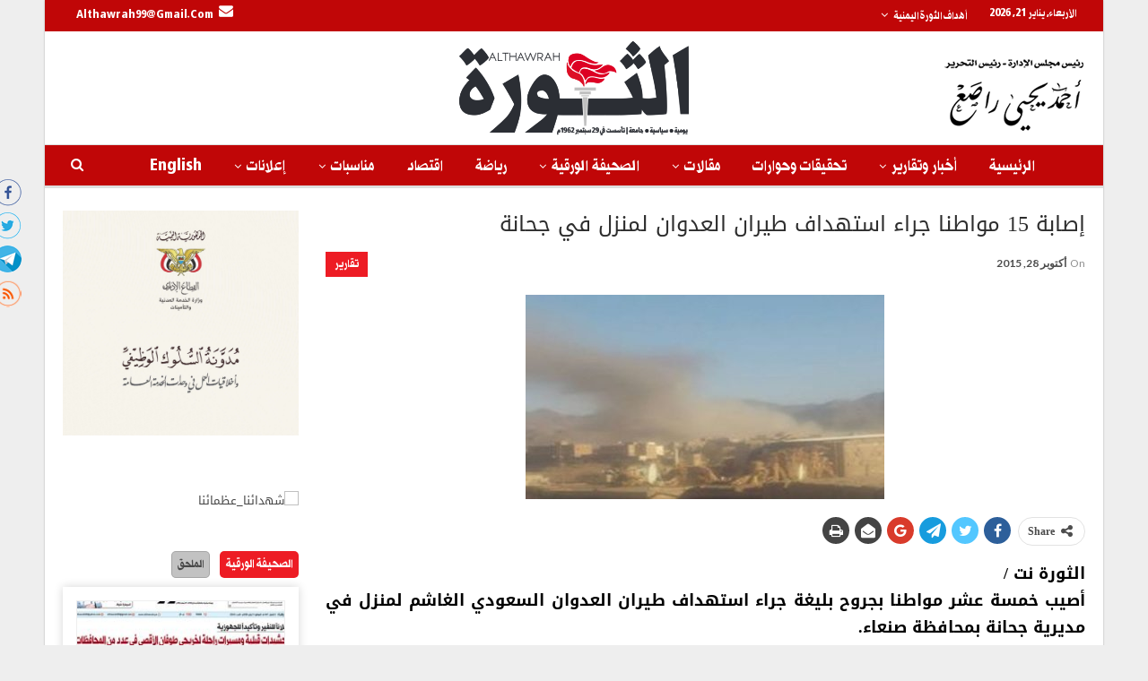

--- FILE ---
content_type: text/html; charset=UTF-8
request_url: https://althawrah.ye/archives/353996
body_size: 18699
content:
	<!DOCTYPE html>
		<!--[if IE 8]>
	<html class="ie ie8" dir="rtl" lang="ar" xmlns:og="http://ogp.me/ns#" xmlns:fb="http://ogp.me/ns/fb#"> <![endif]-->
	<!--[if IE 9]>
	<html class="ie ie9" dir="rtl" lang="ar" xmlns:og="http://ogp.me/ns#" xmlns:fb="http://ogp.me/ns/fb#"> <![endif]-->
	<!--[if gt IE 9]><!-->
<html dir="rtl" lang="ar" xmlns:og="http://ogp.me/ns#" xmlns:fb="http://ogp.me/ns/fb#"> <!--<![endif]-->
	<head>
				<meta charset="UTF-8">
		<meta http-equiv="X-UA-Compatible" content="IE=edge">
		<meta name="viewport" content="width=device-width, initial-scale=1.0">
		<link rel="pingback" href="https://althawrah.ye/xmlrpc.php"/>

		<title>إصابة 15 مواطنا جراء استهداف طيران العدوان لمنزل في جحانة &#8211; الثورة نت</title>
<link rel='dns-prefetch' href='//fonts.googleapis.com' />
<link rel='dns-prefetch' href='//s.w.org' />
<link rel="alternate" type="application/rss+xml" title="الثورة نت &laquo; الخلاصة" href="https://althawrah.ye/feed" />
		<script type="text/javascript">
			window._wpemojiSettings = {"baseUrl":"https:\/\/s.w.org\/images\/core\/emoji\/11\/72x72\/","ext":".png","svgUrl":"https:\/\/s.w.org\/images\/core\/emoji\/11\/svg\/","svgExt":".svg","source":{"concatemoji":"https:\/\/althawrah.ye\/wp-includes\/js\/wp-emoji-release.min.js?ver=4.9.28"}};
			!function(e,a,t){var n,r,o,i=a.createElement("canvas"),p=i.getContext&&i.getContext("2d");function s(e,t){var a=String.fromCharCode;p.clearRect(0,0,i.width,i.height),p.fillText(a.apply(this,e),0,0);e=i.toDataURL();return p.clearRect(0,0,i.width,i.height),p.fillText(a.apply(this,t),0,0),e===i.toDataURL()}function c(e){var t=a.createElement("script");t.src=e,t.defer=t.type="text/javascript",a.getElementsByTagName("head")[0].appendChild(t)}for(o=Array("flag","emoji"),t.supports={everything:!0,everythingExceptFlag:!0},r=0;r<o.length;r++)t.supports[o[r]]=function(e){if(!p||!p.fillText)return!1;switch(p.textBaseline="top",p.font="600 32px Arial",e){case"flag":return s([55356,56826,55356,56819],[55356,56826,8203,55356,56819])?!1:!s([55356,57332,56128,56423,56128,56418,56128,56421,56128,56430,56128,56423,56128,56447],[55356,57332,8203,56128,56423,8203,56128,56418,8203,56128,56421,8203,56128,56430,8203,56128,56423,8203,56128,56447]);case"emoji":return!s([55358,56760,9792,65039],[55358,56760,8203,9792,65039])}return!1}(o[r]),t.supports.everything=t.supports.everything&&t.supports[o[r]],"flag"!==o[r]&&(t.supports.everythingExceptFlag=t.supports.everythingExceptFlag&&t.supports[o[r]]);t.supports.everythingExceptFlag=t.supports.everythingExceptFlag&&!t.supports.flag,t.DOMReady=!1,t.readyCallback=function(){t.DOMReady=!0},t.supports.everything||(n=function(){t.readyCallback()},a.addEventListener?(a.addEventListener("DOMContentLoaded",n,!1),e.addEventListener("load",n,!1)):(e.attachEvent("onload",n),a.attachEvent("onreadystatechange",function(){"complete"===a.readyState&&t.readyCallback()})),(n=t.source||{}).concatemoji?c(n.concatemoji):n.wpemoji&&n.twemoji&&(c(n.twemoji),c(n.wpemoji)))}(window,document,window._wpemojiSettings);
		</script>
		<style type="text/css">
img.wp-smiley,
img.emoji {
	display: inline !important;
	border: none !important;
	box-shadow: none !important;
	height: 1em !important;
	width: 1em !important;
	margin: 0 .07em !important;
	vertical-align: -0.1em !important;
	background: none !important;
	padding: 0 !important;
}
</style>
<link rel='stylesheet' id='better-framework-main-fonts-css'  href='https://fonts.googleapis.com/css?family=Lato:400,700%7CRoboto:500' type='text/css' media='all' />
<link rel='stylesheet' id='better-framework-font-1-css'  href='//fonts.googleapis.com/earlyaccess/droidarabickufi.css' type='text/css' media='all' />
<script type='text/javascript' src='https://althawrah.ye/wp-includes/js/jquery/jquery.js?ver=1.12.4'></script>
<script type='text/javascript' src='https://althawrah.ye/wp-includes/js/jquery/jquery-migrate.min.js?ver=1.4.1'></script>
<script type='text/javascript'>
/* <![CDATA[ */
var ntb_scr_js = {"mouse":"1","ori_scr":"left","speed_scr":"30"};
/* ]]> */
</script>
<script type='text/javascript'>
/* <![CDATA[ */
var ntb_two = {"rtl":"right","ocb":"opts.cssBefore.right"};
/* ]]> */
</script>
<!--[if lt IE 9]>
<script type='text/javascript' src='https://althawrah.ye/wp-content/themes/publisher/includes/libs/better-framework/assets/js/html5shiv.min.js?ver=3.8.0'></script>
<![endif]-->
<!--[if lt IE 9]>
<script type='text/javascript' src='https://althawrah.ye/wp-content/themes/publisher/includes/libs/better-framework/assets/js/respond.min.js?ver=3.8.0'></script>
<![endif]-->
<link rel='https://api.w.org/' href='https://althawrah.ye/wp-json/' />
<link rel="EditURI" type="application/rsd+xml" title="RSD" href="https://althawrah.ye/xmlrpc.php?rsd" />
<link rel="wlwmanifest" type="application/wlwmanifest+xml" href="https://althawrah.ye/wp-includes/wlwmanifest.xml" /> 
<link rel='prev' title='طيران العدوان يعاود استهداف مدرسة مقريش في بني حشيش' href='https://althawrah.ye/archives/353993' />
<link rel='next' title='العفو الدولية : إستهداف التحالف السعودي للمستشفيات في اليمن جريمة حرب' href='https://althawrah.ye/archives/353999' />
<meta name="generator" content="WordPress 4.9.28" />
<link rel="canonical" href="https://althawrah.ye/archives/353996" />
<link rel='shortlink' href='https://althawrah.ye/?p=353996' />
<link rel="alternate" type="application/json+oembed" href="https://althawrah.ye/wp-json/oembed/1.0/embed?url=https%3A%2F%2Falthawrah.ye%2Farchives%2F353996" />
<link rel="alternate" type="text/xml+oembed" href="https://althawrah.ye/wp-json/oembed/1.0/embed?url=https%3A%2F%2Falthawrah.ye%2Farchives%2F353996&#038;format=xml" />
<style>
@font-face {
  font-family: 'DroidKufi_Ben';
  src: url(https://althawrah.ye/wp-content/plugins/news-ticker-benaceur/font/DroidKufi-Regular.eot);
  src: url(https://althawrah.ye/wp-content/plugins/news-ticker-benaceur/font/DroidKufi-Regular.eot?#iefix) format("embedded-opentype"),
       url(https://althawrah.ye/wp-content/plugins/news-ticker-benaceur/font/droidkufi-regular.ttf) format("truetype");
}
</style>
			<link rel="shortcut icon" href="https://althawrah.ye/wp-content/uploads/2021/03/logo-1.png">			<link rel="apple-touch-icon" href="https://althawrah.ye/wp-content/uploads/2021/03/logo-1.png">			<link rel="apple-touch-icon" sizes="114x114" href="https://althawrah.ye/wp-content/uploads/2021/06/logo-5.png">			<link rel="apple-touch-icon" sizes="72x72" href="https://althawrah.ye/wp-content/uploads/2021/03/logo-1.png">			<link rel="apple-touch-icon" sizes="144x144" href="https://althawrah.ye/wp-content/uploads/2021/06/logo-5.png"><meta name="generator" content="Powered by WPBakery Page Builder - drag and drop page builder for WordPress."/>
<!--[if lte IE 9]><link rel="stylesheet" type="text/css" href="https://althawrah.ye/wp-content/plugins/js_composer/assets/css/vc_lte_ie9.min.css" media="screen"><![endif]--><script type="application/ld+json">{
    "@context": "http:\/\/schema.org\/",
    "@type": "organization",
    "@id": "#organization",
    "logo": {
        "@type": "ImageObject",
        "url": "https:\/\/althawrah.ye\/wp-content\/uploads\/2021\/06\/logo-5.png"
    },
    "url": "https:\/\/althawrah.ye\/",
    "name": "\u0627\u0644\u062b\u0648\u0631\u0629 \u0646\u062a",
    "description": "\u0645\u0648\u0642\u0639 \u0635\u062d\u064a\u0641\u0629 \u0627\u0644\u062b\u0648\u0631\u0629 \u0627\u0644\u0631\u0633\u0645\u064a\u0629 \u0627\u0644\u0623\u0648\u0644\u0649 \u0641\u064a \u0627\u0644\u064a\u0645\u0646\u060c \u062a\u0635\u062f\u0631 \u0639\u0646 \u0645\u0624\u0633\u0633\u0629 \u0627\u0644\u062b\u0648\u0631\u0629 \u0644\u0644\u0635\u062d\u0627\u0641\u0629 \u0648\u0627\u0644\u0637\u0628\u0627\u0639\u0629 \u0648\u0627\u0644\u0646\u0634\u0631 \u0648\u0645\u0642\u0631\u0647\u0627 \u0627\u0644\u0639\u0627\u0635\u0645\u0629 \u0635\u0646\u0639\u0627\u0621"
}</script>
<script type="application/ld+json">{
    "@context": "http:\/\/schema.org\/",
    "@type": "WebSite",
    "name": "\u0627\u0644\u062b\u0648\u0631\u0629 \u0646\u062a",
    "alternateName": "\u0645\u0648\u0642\u0639 \u0635\u062d\u064a\u0641\u0629 \u0627\u0644\u062b\u0648\u0631\u0629 \u0627\u0644\u0631\u0633\u0645\u064a\u0629 \u0627\u0644\u0623\u0648\u0644\u0649 \u0641\u064a \u0627\u0644\u064a\u0645\u0646\u060c \u062a\u0635\u062f\u0631 \u0639\u0646 \u0645\u0624\u0633\u0633\u0629 \u0627\u0644\u062b\u0648\u0631\u0629 \u0644\u0644\u0635\u062d\u0627\u0641\u0629 \u0648\u0627\u0644\u0637\u0628\u0627\u0639\u0629 \u0648\u0627\u0644\u0646\u0634\u0631 \u0648\u0645\u0642\u0631\u0647\u0627 \u0627\u0644\u0639\u0627\u0635\u0645\u0629 \u0635\u0646\u0639\u0627\u0621",
    "url": "https:\/\/althawrah.ye\/"
}</script>
<script type="application/ld+json">{
    "@context": "http:\/\/schema.org\/",
    "@type": "BlogPosting",
    "headline": "\u0625\u0635\u0627\u0628\u0629 15 \u0645\u0648\u0627\u0637\u0646\u0627 \u062c\u0631\u0627\u0621 \u0627\u0633\u062a\u0647\u062f\u0627\u0641 \u0637\u064a\u0631\u0627\u0646 \u0627\u0644\u0639\u062f\u0648\u0627\u0646 \u0644\u0645\u0646\u0632\u0644 \u0641\u064a \u062c\u062d\u0627\u0646\u0629",
    "description": "\u0627\u0644\u062b\u0648\u0631\u0629 \u0646\u062a \/\u0623\u0635\u064a\u0628 \u062e\u0645\u0633\u0629 \u0639\u0634\u0631 \u0645\u0648\u0627\u0637\u0646\u0627 \u0628\u062c\u0631\u0648\u062d \u0628\u0644\u064a\u063a\u0629 \u062c\u0631\u0627\u0621 \u0627\u0633\u062a\u0647\u062f\u0627\u0641 \u0637\u064a\u0631\u0627\u0646 \u0627\u0644\u0639\u062f\u0648\u0627\u0646 \u0627\u0644\u0633\u0639\u0648\u062f\u064a \u0627\u0644\u063a\u0627\u0634\u0645 \u0644\u0645\u0646\u0632\u0644 \u0641\u064a \u0645\u062f\u064a\u0631\u064a\u0629 \u062c\u062d\u0627\u0646\u0629 \u0628\u0645\u062d\u0627\u0641\u0638\u0629 \u0635\u0646\u0639\u0627\u0621.\u0648\u0623\u0648\u0636\u062d \u0645\u0635\u062f\u0631 \u0645\u062d\u0644\u064a \u0628\u0627\u0644\u0645\u062f\u064a\u0631\u064a\u0629 \u0644\u0648\u0643\u0627\u0644\u0629 \u0627\u0644\u0623\u0646\u0628\u0627\u0621 \u0627\u0644\u064a\u0645\u0646\u064a\u0629 (\u0633\u0628\u0623) \u0623\u0646 \u0637\u064a\u0631\u0627\u0646 \u0627\u0644\u0639\u062f\u0648\u0627\u0646 \u0627\u0633\u062a\u0647\u062f\u0641 \u0645\u0646\u0632\u0644 \u0623\u062d\u062f \u0627\u0644\u0645\u0648\u0627\u0637\u0646\u064a\u0646 \u0641\u064a \u0642\u0631\u064a\u0629 \u0628\u0634\u0627\u0631 \u0628\u063a\u0627\u0631\u062a\u064a\u0646 \u0648\u062e\u0644\u0627\u0644 \u0642\u064a\u0627",
    "datePublished": "2015-10-28",
    "dateModified": "2015-10-28",
    "author": {
        "@type": "Person",
        "@id": "#person-",
        "name": "\u0627\u0644\u062b\u0648\u0631\u0629 \u0646\u062a"
    },
    "image": {
        "@type": "ImageObject",
        "url": "https:\/\/althawrah.ye\/wp-content\/uploads\/2015\/10\/151028172620-42446-0.jpg",
        "width": 400,
        "height": 228
    },
    "publisher": {
        "@id": "#organization"
    },
    "mainEntityOfPage": "https:\/\/althawrah.ye\/archives\/353996"
}</script>
<link rel='stylesheet' id='bf-minifed-css-1' href='https://althawrah.ye/wp-content/bs-booster-cache/4ea95c9bd21f67a35683dbbb8c04bf42.css' type='text/css' media='all' />
<link rel='stylesheet' id='6.1.0-1768753022' href='https://althawrah.ye/wp-content/bs-booster-cache/023ffa230a4a843e0304647e5b3f72f0.css' type='text/css' media='all' />
<link rel="icon" href="https://althawrah.ye/wp-content/uploads/2025/02/cropped-logo-ico-1-32x32.png" sizes="32x32" />
<link rel="icon" href="https://althawrah.ye/wp-content/uploads/2025/02/cropped-logo-ico-1-192x192.png" sizes="192x192" />
<link rel="apple-touch-icon-precomposed" href="https://althawrah.ye/wp-content/uploads/2025/02/cropped-logo-ico-1-180x180.png" />
<meta name="msapplication-TileImage" content="https://althawrah.ye/wp-content/uploads/2025/02/cropped-logo-ico-1-270x270.png" />

<!-- BetterFramework Head Inline CSS -->
<style>
.site-header.header-style-1 .main-menu.menu {
  text-align: right;
}
.better-newsticker .heading {
   color: #fff !important;
font-weight: 700 !important;
font-size: 14px;
background-color: #ed1c24 !important;
}
.better-newsticker ul.news-list li a {
    color: #696969;
    font-weight: 600;
    font-size: 14px;
}
.section-heading {
    margin: 0 0 10px;
}
.section-heading.sh-t2.sh-s3 {
        text-align: center;
   border-bottom:3px solid #ed1c24;
}
.top-menu.menu .sub-menu > li > a {
    color: #fff;
    background-color:#ef434c;
    font-size: 13px !important;
        line-height: 20px;
    border-bottom: 1px solid #ffffff5e;
}
.mega-menu.mega-type-link-list .mega-links {
    text-align: right;
    background: rgb(255, 255, 255);
    position: absolute;
    z-index: 1000;
    box-shadow: 0px 0px 10px 0px #0000004f;
    border-radius: 0px 5px;
}
.post-meta .post-author {
       display: none;
}
.post-tp-8-header {
    float: left;
    margin: 0 30px 25px 0;
}
.listing-item-tb-1 .featured {
        border: 1px solid #c5bbbb;}
.listing-item-tb-1 {
    margin-bottom: 2px;
}
.bs-listing-listing-thumbnail-1 .listing-item-tb-1 .img-holder::before {
    padding-top: 100%;
}
   .listing-item-tb-2 .title {
        font-weight: 400;
        font-size: 14px !important;
        color: #000;
        height: 60px;
        overflow: hidden;
        font-family: 'Droid Arabic Kufi' !important;
    }
.listing-item-tb-2 .img-holder {
 border:2px solid #0000001a;
    }
.entry-content  {
        text-align: justify !important;}
/*new css   */
/*top menue */
 #menu-item-658473 {
     float:left;
      }
.mega-links > .menu-item {
    margin-bottom: 2px;
  line-height: 10px;
  font-weight:700;
  border-left:1px solid #eee;
}
#menu-item-656398 {
      border-left: 0px solid rgba(0,0,0,0.45);
      }
      
/*blk local arbi */
.listing-mix-1-1 .listing-item-grid-1 .title {
 position: relative;
margin-top: -60px;
background: rgba(0, 0, 0,0.5);
color: #fff; padding: 0 10px;
}
.listing-mix-1-1 .listing-item .post-subtitle {
    font-family: 'Droid Arabic Kufi' !important;
    font-size: 16px !important;
    font-weight: 400 !important;
    color: #ed1c24;
}
.row2localblk .listing-item-tb-1 .title {
       padding-top: 5px;
    height: 40px;
    overflow: hidden;
}
.row2localblk .listing-mix-1-1 .column-2 {
        padding-right: 0;
    padding-left: 0;
}
.row2localblk .listing-mix-1-2 .column-2 {
       padding-right: 0;
    }

.row2localblk .listing-mix-1-1 .listing-item-tb-1 {
    margin-bottom: 5px !important;
}
.row2localblk .listing-mix-1-1 .listing-item-grid-1 .post-summary {
       display: none !important;
}
.btn-bs-pagination {
        color:  #ed1c24 !important;
    font-size: 10px !important;
border-radius: 5px;
}
/*end blk */
.bs-slider-1-item .content-container {
             padding: 0 15px 5px;
   }
   .bs-slider-1-item .post-subtitle {
        background-color: #ed1c24 !important;
    border-radius: 5px;
    display: inline-block;
          font-weight: 600;
    padding: 5px;
    line-height: 16px;
    font-size: 12px;
            text-align: center !important;

}
   .row1slide-re .vc_col-sm-8 {  
float: right;
}
       .row1slide-re .listing-text-3 {
    height: 400px;
    overflow-y: scroll;
        }
 .bs-listing-listing-text-3 {
    box-shadow: 0px 0px 10px 0px #f5f5f5;
    padding: 10px 10px;
}
.listing-item-text-3 .item-inner {
    padding-bottom: 2px !important;
}
.listing-item-text-3 {
    margin-bottom: 3px;
}
.listing-item-text-3 .post-subtitle {
font-family: 'Droid Arabic Kufi' !important;
font-size: 17px !important;
    font-weight: 400 !important;
     color: #ed1c24 ;
}
.listing-item-text-3 .post-meta {
        text-align: center;
}
.section-heading.sh-t4 > a > .h-text {
    line-height: 28px;
}
.section-heading.sh-t4 a:hover .h-text,.section-heading.sh-t4 a.active .h-text {
    background-color: #ed1c24 !important;
    border-radius: 5px;
}
.section-heading.sh-t4 .h-text {
    background-color: #ed1c24 !important;
    border-radius: 5px;
}
.section-heading .other-link {
    float: none;
    }
    .section-heading .other-link .h-text {
    background-color: #c2c2c2 !important;
    border-radius: 5px;
    margin-left:10px;
    }
    .bs-listing-multi-tab .section-heading .main-link .h-text {
              background-color: #c2c2c2 !important;
}
 .row2localblk .section-heading.sh-t2.sh-s3 {
    text-align: right;
   }
    
.listing-tall-1 {
    box-shadow: 0px 0px 10px 0px #d6d6d6;
    padding: 15px 15px;
}
.listing-tall-1 .listing-item-tall-1 .item-inner{
border: 1px solid #eee;
}
.section-heading.multi-tab.sh-t4 .other-link .h-text {
       margin-right: 0;
    font-size: 21px !important;
    padding: 0 10px;
    }
  #headingtxtcntr .section-heading {
        text-align: center;
}
.row2col2side .listing-grid-2 {  
  padding: 10px 20px 0 20px;
    border: 1px solid #e6e6e6;
        border-bottom: 0px solid #e6e6e6;
    }
    .row2col2side .listing-item-grid-2 .title {
    position: relative;
    z-index: 1000;
}
   #headingtxtcntr .listing-item-grid-2 .featured .img-holder::before {
    padding-top: 100%;
}
#headingtxtcntr .listing-item-grid-2 .featured {
       width: 40%;
    margin: 0 auto;
}
 .row2col2side .listing-text-2  {  
  padding: 10px 20px 10px 20px;
    border: 1px solid #e6e6e6;
        border-top: 0px solid #e6e6e6;
        margin-top:-30px;
    }
.row2col2side #headingtxtcntr .listing-item-grid-1 .featured .img-holder::before {
    padding-top: 100%;
}
.row2col2side .listing-item-text-2 {
    margin-bottom: 5px;
    border-bottom: 1px dotted #000;
}
.row2col2side .section-heading.multi-tab.sh-t4 .other-link .h-text {
       margin-right: 0;
    font-size: 18px !important;
    font-weight: 400 !important;
}
.row2localblk .listing-item-tb-2 .featured {
    margin-bottom: 0px !important;
    }
.listing-item-tb-2 {
    margin-bottom: 5px;
}
.lastblkrow .listing-tb-2 {
background-color: #77d2f6 !important;
padding: 15px 15px;
border-radius: 5px
}
.row2col2side .listing-item-text-2 .item-inner {
      border-right: 3px solid #ed1c24;  
}
/*border bottom */
.row2localblk .listing-mix-1-1 .listing-item-tb-1 .featured {
    margin-left: 13px;
    float: right;
    margin-right: auto;
}
.row2localblk .bs-listing-listing-mix-1-1 {
    border-bottom: 2px solid #eee !important;
padding-bottom:10px !important;
}
.bs-listing-listing-mix-1-2 {
border-bottom: 2px solid #eee !important;
padding-bottom:10px !important;
}
.bs-listing-listing-thumbnail-2 {
border-bottom: 2px solid #eee !important;
padding-bottom:10px !important;
}
.listing-item-tb-3 .img-holder::before {
    padding-top: 100%;
}
.listing-item-tb-3 .title {
    padding-top: 5px;
    height: 56px;
    overflow: hidden;
padding-right: 10px;
font-family: 'Droid Arabic Kufi' !important;
font-weight: 600 !important;
line-height: 22px !important;
font-size: 12px !important;
}
.bs-listing-listing-thumbnail-3 .listing-item-thumbnail .item-inner {
    padding-bottom: 0px !important;
    border-bottom: 1px dotted rgb(0, 0, 0);
    background-color: #eee;
}
.listing-item-tb-3 {
    margin-bottom: 2px;
}
.listing-item-tb-3 .post-subtitle {
    margin-top: 4px;
    padding-right: 10px;
}
.row2col2side .listing-tb-3 {
    padding: 0 20px;
    border: 1px solid #e6e6e6;
}
/*footer*/
.widget.widget_nav_menu ul.menu li a::before {
    display: none !important;
    content: '' !important;
   }
.widget.widget_nav_menu ul.menu li {
    float: right !important;
    border-left: 1px solid #ec0101 !important;
line-height: 4px !important;
background: none !important;
      }
      #menu-item-657876 {
           border-left: 0px solid #ec0101 !important;
      }
      .widget.widget_nav_menu ul.menu-item-657876  {
           border-left: none !important;
      }
      .widget.widget_nav_menu ul.menu li a {
    font-family: 'Droid Arabic Kufi' !important;
    line-height: 4px !important;
    font-size: 18px !important;
    padding: 7px !important;
       display: inline-block;
         font-weight:400;
}
.better-social-counter.style-button .item-icon {
    width: 41px;
    height: 34px;
         color: #fff;
         background-color: #00adee  !important;
    font-size: 30px;
border-radius: 5px;
border: 1px solid #fff;
}
.logoimgcode1 {
    float:left;
}
/*end weather */
.listing-item-classic-2 .featured {
    position: relative;
    line-height: 0;
    margin: -1px auto 10px;
    width: 50%;
}
.listing-item-classic-2 .featured .img-holder::before {
    padding-top: 100%;
}
.listing-item-classic-2 .title {
    margin: 0 auto;
    width: 50%;
    font-size: 14px !important;
    font-weight: 600 !important;
    text-align: justify !important;
}
.listing-item-classic .post-subtitle {
    margin: 0px auto 10px;
    width: 50%;
    font-size: 12px !important;
    text-align: center !important;
}
.listing-item-tall-1 .featured {
       width: 70%;
       margin:0 auto;
}
.row2col2side .listing-item-tall-1 .item-inner{
border: 1px solid #eee;
}
.row2col2side .listing-mix-3-3 .row-1 {
width: 40%;
margin: 0 auto;
}
.row2col2side .listing-mix-3-3 .listing-item-grid-1 .featured {
    position: relative;
    line-height: 0;
    margin-bottom: 5px;
}
.row2col2side .listing-mix-3-3 .listing-item-grid-1 .title {
    font-family: 'Droid Arabic Kufi';
    font-weight: 600;
    line-height: 19px;
    font-size: 16px;
    text-align: justify;
}
.row2col2side .listing-mix-3-3 .row-1 + .row-2 {
    margin-top: 10px;
}
.row2col2side .listing-mix-3-3 {
   padding: 0 20px 20px;
border: 1px solid #e6e6e6;
}
.wp-embed-footer {
        display: none !important;
}
#widgtall1 .listing-item-tall-1 .featured {
    width: 100%;
    margin: 0 auto;
}
#widgtall1 .section-heading.multi-tab.sh-t4 .other-link .h-text {
       font-size: 17px !important;
   }
#widgtall1 .section-heading.sh-t4 .h-text {
font-size: 18px;    
padding: 0 6px;
}
.section-heading.multi-tab.sh-t4 .h-text, .section-heading.multi-tab.sh-t4 .main-link .h-text {
    margin-left: 6px;
    }
    #tab_container_664518 .tab-content {
     padding: 10px 0 !important;
     margin-bottom:-40px;
}
#tab_container_664518 .wpsm_nav-tabs {
       padding-right: 0px !important;;
}
.better-gallery .main-title {
       display: none;
    }
    .post-tp-1-header  .post-subtitle {
       color: #ed1c24;
}
.post-tp-1-header .term-badges a {
    background: #ed1c24;
    padding: 5px 10px;
    display: inline-block;
    line-height: 18px;
    font-size: 17px;
    color: #fff;
  }
  .listing-item-blog-1.listing-item .post-subtitle {
        color: #ed1c24;
text-align: right;
}
/*new24css listing text4 ajel news*/
.listing-item-text-4 .post-meta, .post-meta a {
  font-family: 'Droid Arabic Kufi';
  font-size: 20px;
   color: #ed1c24;
}
/*endnew24css text4 ajel news*/
/*new24css footer*/
.site-footer {
  background-color: #000 !important;
}
.site-footer .copy-footer {
  background-color: #000 !important;
}
.site-footer .copy-1 {
  color: rgba(255, 255, 255, 0.48);
  text-align: center;
  width: 100% !important;
}
.better-social-counter.style-button .item-icon:hover {
  background-color: #fff !important;
  color: #000 !important;
}
.better-social-counter.style-button .item-icon {
   border-radius: 5px;
  border: 1px solid #fff;
}
.better-social-counter.style-button .item-icon {
  width: 35px;
  height: 35px;
  color: #fff;
  background-color: transparent !important;
  font-size: 21px;
 }
/*end new24css footer*/
.ancr .ancr-content h4 {
  font-size: 16px;
  font-weight: bold;
line-height: 2;
  color: #fff !important;
}
.ancr .ancr-container {
  margin: 0 auto;
  display: block;
}

.wpb_single_image img {
   border: 1px solid #eee !important;
   }
  
.bs-listing-listing-tall-2 .listing-item-tall .item-inner {
  padding-bottom: 0px !important;
  border-bottom: 1px dotted rgb(0, 0, 0);
  background-color: #eee;
}
.kitabatposts-css .listing-item-tall-2 {
  margin-bottom: 2px;
}

.kitabatposts-css .listing-item-tall-2 .featured {
  width: 74px;
  margin: 0 auto;
  float: left;
  }

.kitabatposts-css .listing-tall-2 {
  padding: 0 20px;
  border: 1px solid #e6e6e6;
}
.listing-item-tall-2 .featured .img-holder.img-holder::before {
  padding-top: 115%;
}

.single-container .category-99  .single-featured img {
  max-width: 40%;
  height: auto !important;
 float: left;
}
.single-container .category-15878 .single-featured img {
  max-width: 40% !important;
  height: auto !important;
 float: left !important;
}

</style>
<!-- /BetterFramework Head Inline CSS-->
<noscript><style type="text/css"> .wpb_animate_when_almost_visible { opacity: 1; }</style></noscript>
<!-- START - Heateor Open Graph Meta Tags 1.1.12 -->
<link rel="canonical" href="https://althawrah.ye/archives/353996"/>
<meta name="description" content="الثورة نت / أصيب خمسة عشر مواطنا بجروح بليغة جراء استهداف طيران العدوان السعودي الغاشم لمنزل في مديرية جحانة بمحافظة صنعاء. وأوضح مصدر محلي بالمديرية لوكالة الأنباء اليمنية (سبأ) أن طيران العدوان استهدف منزل أحد المواطنين في قرية بشار بغارتين وخلال قيام المواطنين بعملية الاسعاف عاود الطيران استهدافه"/>
<meta property="og:locale" content="ar"/>
<meta property="og:site_name" content="الثورة نت"/>
<meta property="og:title" content="إصابة 15 مواطنا جراء استهداف طيران العدوان لمنزل في جحانة"/>
<meta property="og:url" content="https://althawrah.ye/archives/353996"/>
<meta property="og:type" content="article"/>
<meta property="og:image" content="https://althawrah.ye/wp-content/uploads/2015/10/151028172620-42446-0.jpg"/>
<meta property="og:description" content="الثورة نت / أصيب خمسة عشر مواطنا بجروح بليغة جراء استهداف طيران العدوان السعودي الغاشم لمنزل في مديرية جحانة بمحافظة صنعاء. وأوضح مصدر محلي بالمديرية لوكالة الأنباء اليمنية (سبأ) أن طيران العدوان استهدف منزل أحد المواطنين في قرية بشار بغارتين وخلال قيام المواطنين بعملية الاسعاف عاود الطيران استهدافه"/>
<meta name="twitter:title" content="إصابة 15 مواطنا جراء استهداف طيران العدوان لمنزل في جحانة"/>
<meta name="twitter:url" content="https://althawrah.ye/archives/353996"/>
<meta name="twitter:description" content="الثورة نت / أصيب خمسة عشر مواطنا بجروح بليغة جراء استهداف طيران العدوان السعودي الغاشم لمنزل في مديرية جحانة بمحافظة صنعاء. وأوضح مصدر محلي بالمديرية لوكالة الأنباء اليمنية (سبأ) أن طيران العدوان استهدف منزل أحد المواطنين في قرية بشار بغارتين وخلال قيام المواطنين بعملية الاسعاف عاود الطيران استهدافه"/>
<meta name="twitter:image" content="https://althawrah.ye/wp-content/uploads/2015/10/151028172620-42446-0.jpg"/>
<meta name="twitter:card" content="summary_large_image"/>
<meta itemprop="name" content="إصابة 15 مواطنا جراء استهداف طيران العدوان لمنزل في جحانة"/>
<meta itemprop="description" content="الثورة نت / أصيب خمسة عشر مواطنا بجروح بليغة جراء استهداف طيران العدوان السعودي الغاشم لمنزل في مديرية جحانة بمحافظة صنعاء. وأوضح مصدر محلي بالمديرية لوكالة الأنباء اليمنية (سبأ) أن طيران العدوان استهدف منزل أحد المواطنين في قرية بشار بغارتين وخلال قيام المواطنين بعملية الاسعاف عاود الطيران استهدافه"/>
<meta itemprop="image" content="https://althawrah.ye/wp-content/uploads/2015/10/151028172620-42446-0.jpg"/>
<!-- END - Heateor Open Graph Meta Tags -->

	</head>

<body class="rtl post-template-default single single-post postid-353996 single-format-standard active-light-box close-rh page-layout-2-col-right boxed active-sticky-sidebar main-menu-sticky-smart active-ajax-search single-prim-cat-1007 single-cat-1007  wpb-js-composer js-comp-ver-5.4.7 vc_responsive bs-ll-a" dir="rtl">
		<div class="main-wrap content-main-wrap">
				<div class="bs-sks bs-sks-pafter-header bs-sks-s1 content-wrap">
			<div class="bs-sksin1">
				<div class="bs-sksin2">
					<div class="bs-sksin3">
													<div class="bs-sksitem bs-sksitemr">
								<div class="bsac bsac-clearfix adloc-leftskyscraper adloc-is-banner adloc-show-desktop adloc-show-tablet-portrait adloc-show-tablet-landscape adloc-show-phone location-skyscraper_right bsac-align-center bsac-column-1"><div id="bsac-659023-836847997" class="bsac-container bsac-type-custom_code " itemscope="" itemtype="https://schema.org/WPAdBlock" data-adid="659023" data-type="custom_code"><ul class="social-list bsc-clearfix" style="list-style: none; margin-top:200px;margin-right:30px;">
		   <li class="social-item facebook" style="margin-bottom:5px;">
		      <a href="https://www.facebook.com/althawrah.yemen" class="item-link" target="_blank">
		      
		       <img src="https://althawrah.ye/wp-content/uploads/2021/02/facebook_icon.png" draggable="false" alt="">  
		      </a>
		   </li> 
		 <li class="social-item twitter" style="margin-bottom:5px;">
		 <a href="https://twitter.com/AlthawrahNews" class="item-link" target="_blank">
		  <img src="https://althawrah.ye/wp-content/uploads/2021/02/twitter-_icon.png"alt="">
		 </a> </li> 
		 <li class="social-item telegram" style="margin-bottom:5px;">
		 <a href="https://t.me/AlthawrahNews" class="item-link" target="_blank">
		 <img src="https://althawrah.ye/wp-content/uploads/2021/02/telegram_icon.png"  alt="">
		 </a> 
		 </li> 
		 <li class="social-item rss" style="margin-bottom:5px;">
		 <a href="https://althawrah.ye/feed/rss" class="item-link" target="_blank">
		 <img src="https://althawrah.ye/wp-content/uploads/2021/02/rss_icon.png"  alt="">  

		 </a> </li> 

		 			</ul> </div></div>							</div>
												</div>
				</div>
			</div>
		</div>
			<header id="header" class="site-header header-style-1 full-width" itemscope="itemscope" itemtype="https://schema.org/WPHeader">
		<section class="topbar topbar-style-1 hidden-xs hidden-xs">
	<div class="content-wrap">
		<div class="container">
			<div class="topbar-inner clearfix">

				
				<div class="section-menu">
						<div id="menu-top" class="menu top-menu-wrapper" role="navigation" itemscope="itemscope" itemtype="https://schema.org/SiteNavigationElement">
		<nav class="top-menu-container">

			<ul id="top-navigation" class="top-menu menu clearfix bsm-pure">
									<li id="topbar-date" class="menu-item menu-item-date">
					<span
						class="topbar-date">الأربعاء, يناير 21, 2026</span>
					</li>
					<li id="menu-item-659408" class="menu-item menu-item-type-custom menu-item-object-custom menu-item-has-children better-anim-fade menu-item-659408"><a href="http://">أهداف الثورة اليمنية</a>
<ul class="sub-menu">
	<li id="menu-item-364137" class="menu-item menu-item-type-custom menu-item-object-custom better-anim-fade menu-item-364137"><a href="#">التحرر من الاستبداد والاستعمار ومخلفاتها وإقامة حكم جمهوري عادل وإزالة الفوارق والامتيازات بين الطبقات.</a></li>
	<li id="menu-item-364138" class="menu-item menu-item-type-custom menu-item-object-custom better-anim-fade menu-item-364138"><a href="#">بناء جيش وطني قوي لحماية البلاد وحراسة الثورة ومكاسبها.</a></li>
	<li id="menu-item-364139" class="menu-item menu-item-type-custom menu-item-object-custom better-anim-fade menu-item-364139"><a href="#">رفع مستوى الشعب إقتصاديا وإجتماعيا وسياسياً وثقافياً.</a></li>
	<li id="menu-item-364140" class="menu-item menu-item-type-custom menu-item-object-custom better-anim-fade menu-item-364140"><a href="#">إنشاء مجتمع ديمقراطي تعاوني عادل مستمد أنظمته من روح الاسلام الحنيف.</a></li>
	<li id="menu-item-364141" class="menu-item menu-item-type-custom menu-item-object-custom better-anim-fade menu-item-364141"><a href="#">العمل على تحقيق الوحدة الوطنية في نطاق الوحدة العربية الشاملة.</a></li>
	<li id="menu-item-364142" class="menu-item menu-item-type-custom menu-item-object-custom better-anim-fade menu-item-364142"><a href="#">إحترام مواثيق الامم المتحدة والمنظمات الدولية والتمسك بمبدأ الحياد الايجابي وعدم الانحياز والعمل على إقرار السلام العالمي وتدعيم مبدأ التعايش السلمي بين الأمم.</a></li>
</ul>
</li>
<li id="menu-item-658473" class="menu-item menu-item-type-custom menu-item-object-custom better-anim-fade menu-have-icon menu-icon-type-bs-icons menu-item-658473"><a href="http://#"><i class="bf-icon  bsfi-mailchimp"></i>Althawrah99@gmail.com</a></li>
			</ul>

		</nav>
	</div>
				</div>
			</div>
		</div>
	</div>
</section>
		<div class="header-inner">
			<div class="content-wrap">
				<div class="container">
					<div id="site-branding" class="site-branding">
	<p  id="site-title" class="logo h1 img-logo">
	<a href="https://althawrah.ye/" itemprop="url" rel="home">
					<img id="site-logo" src="https://althawrah.ye/wp-content/uploads/2021/06/logo-5.png"
			     alt="الثورة نت"  />

			<span class="site-title">الثورة نت - موقع صحيفة الثورة الرسمية الأولى في اليمن، تصدر عن مؤسسة الثورة للصحافة والطباعة والنشر ومقرها العاصمة صنعاء</span>
				</a>
</p>
</div><!-- .site-branding -->
				</div>

			</div>
		</div>
		<div id="menu-main" class="menu main-menu-wrapper show-search-item menu-actions-btn-width-1" role="navigation" itemscope="itemscope" itemtype="https://schema.org/SiteNavigationElement">
	<div class="main-menu-inner">
		<div class="content-wrap">
			<div class="container">

				<nav class="main-menu-container">
					<ul id="main-navigation" class="main-menu menu bsm-pure clearfix">
						<li id="menu-item-656373" class="menu-item menu-item-type-post_type menu-item-object-page menu-item-home better-anim-fade menu-item-656373"><a href="https://althawrah.ye/">الرئيسية</a></li>
<li id="menu-item-656374" class="menu-item menu-item-type-custom menu-item-object-custom menu-item-has-children better-anim-fade menu-item-has-children menu-item-has-mega menu-item-mega-link-list menu-item-656374"><a href="http://#">أخبار وتقارير</a>
<!-- Mega Menu Start -->
	<div class="mega-menu mega-type-link-list">
		<ul class="mega-links">
				<li id="menu-item-656375" class="menu-item menu-item-type-taxonomy menu-item-object-category menu-term-12 better-anim-fade menu-item-656375"><a href="https://althawrah.ye/archives/category/slider-local/%d8%a7%d8%ae%d8%a8%d8%a7%d8%b1-%d9%85%d8%ad%d9%84%d9%8a%d8%a9">محلي</a></li>
	<li id="menu-item-656377" class="menu-item menu-item-type-taxonomy menu-item-object-category menu-term-10891 better-anim-fade menu-item-656377"><a href="https://althawrah.ye/archives/category/%d8%a7%d9%84%d8%b9%d8%b1%d8%a8%d9%8a-%d9%88%d8%a7%d9%84%d8%af%d9%88%d9%84%d9%8a">عربي</a></li>
	<li id="menu-item-781689" class="menu-item menu-item-type-taxonomy menu-item-object-category menu-term-16062 better-anim-fade menu-item-781689"><a href="https://althawrah.ye/archives/category/%d8%af%d9%88%d9%84%d9%8a">دولي</a></li>
	<li id="menu-item-656376" class="menu-item menu-item-type-taxonomy menu-item-object-category current-post-ancestor current-menu-parent current-post-parent menu-term-1007 better-anim-fade menu-item-656376"><a href="https://althawrah.ye/archives/category/%d8%aa%d9%82%d8%a7%d8%b1%d9%8a%d8%b1">تقارير</a></li>
		</ul>
	</div>

<!-- Mega Menu End -->
</li>
<li id="menu-item-656381" class="menu-item menu-item-type-taxonomy menu-item-object-category menu-term-44 better-anim-fade menu-item-656381"><a href="https://althawrah.ye/archives/category/%d9%84%d9%82%d8%a7%d8%a1%d8%a7%d8%aa-%d9%88%d8%aa%d8%ad%d9%82%d9%8a%d9%82%d8%a7%d8%aa">تحقيقات وحوارات</a></li>
<li id="menu-item-656384" class="menu-item menu-item-type-custom menu-item-object-custom menu-item-has-children better-anim-slide-fade menu-item-656384"><a href="http://#">مقالات</a>
<ul class="sub-menu">
	<li id="menu-item-656383" class="menu-item menu-item-type-taxonomy menu-item-object-category menu-term-15878 better-anim-fade menu-item-656383"><a href="https://althawrah.ye/archives/category/%d9%8a%d9%88%d9%85%d9%8a%d8%a7%d8%aa-%d8%a7%d9%84%d8%ab%d9%88%d8%b1%d8%a9">يوميات الثورة</a></li>
	<li id="menu-item-660963" class="menu-item menu-item-type-taxonomy menu-item-object-category menu-term-16066 better-anim-fade menu-item-660963"><a href="https://althawrah.ye/archives/category/%d8%a7%d9%81%d8%aa%d8%aa%d8%a7%d8%ad%d9%8a%d8%a9-%d8%a7%d9%84%d8%ab%d9%88%d8%b1%d8%a9">افتتاحية الثورة</a></li>
	<li id="menu-item-656382" class="menu-item menu-item-type-taxonomy menu-item-object-category menu-term-99 better-anim-fade menu-item-656382"><a href="https://althawrah.ye/archives/category/%d8%a7%d9%84%d9%85%d9%82%d8%a7%d9%84%d8%a7%d8%aa">آراء وكتابات</a></li>
</ul>
</li>
<li id="menu-item-656385" class="menu-item menu-item-type-custom menu-item-object-custom menu-item-has-children better-anim-fade menu-item-656385"><a href="http://#">الصحيفة الورقية</a>
<ul class="sub-menu">
	<li id="menu-item-686505" class="menu-item menu-item-type-post_type menu-item-object-page better-anim-fade menu-item-686505"><a href="https://althawrah.ye/newspaper-pdf">اليومية</a></li>
	<li id="menu-item-658526" class="menu-item menu-item-type-taxonomy menu-item-object-category menu-term-16050 better-anim-fade menu-item-658526"><a href="https://althawrah.ye/archives/category/%d8%a7%d9%84%d9%85%d9%84%d8%ad%d9%82-pdf">الملحق</a></li>
</ul>
</li>
<li id="menu-item-656392" class="menu-item menu-item-type-taxonomy menu-item-object-category menu-term-10895 better-anim-fade menu-item-656392"><a href="https://althawrah.ye/archives/category/%d8%a7%d9%84%d8%b1%d9%8a%d8%a7%d8%b6%d8%a9">رياضة</a></li>
<li id="menu-item-656391" class="menu-item menu-item-type-taxonomy menu-item-object-category menu-term-10893 better-anim-fade menu-item-656391"><a href="https://althawrah.ye/archives/category/%d8%a7%d9%84%d8%a7%d9%82%d8%aa%d8%b5%d8%a7%d8%af">اقتصاد</a></li>
<li id="menu-item-656393" class="menu-item menu-item-type-taxonomy menu-item-object-category menu-item-has-children menu-term-16043 better-anim-fade menu-item-has-children menu-item-has-mega menu-item-mega-link-list menu-item-656393"><a href="https://althawrah.ye/archives/category/%d9%85%d9%86%d8%a7%d8%b3%d8%a8%d8%a7%d8%aa">مناسبات</a>
<!-- Mega Menu Start -->
	<div class="mega-menu mega-type-link-list">
		<ul class="mega-links">
				<li id="menu-item-656400" class="menu-item menu-item-type-taxonomy menu-item-object-category menu-term-16044 better-anim-fade menu-item-656400"><a href="https://althawrah.ye/archives/category/%d9%85%d9%86%d8%a7%d8%b3%d8%a8%d8%a7%d8%aa/%d8%a7%d9%84%d9%85%d9%88%d9%84%d8%af-%d8%a7%d9%84%d9%86%d8%a8%d9%88%d9%8a-%d8%a7%d9%84%d8%b4%d8%b1%d9%8a%d9%81">المولد النبوي الشريف</a></li>
	<li id="menu-item-656399" class="menu-item menu-item-type-taxonomy menu-item-object-category menu-term-16051 better-anim-fade menu-item-656399"><a href="https://althawrah.ye/archives/category/%d9%85%d9%86%d8%a7%d8%b3%d8%a8%d8%a7%d8%aa/%d8%a7%d9%84%d8%b0%d9%83%d8%b1%d9%89-%d8%a7%d9%84%d8%b3%d9%86%d9%88%d9%8a%d8%a9-%d9%84%d9%84%d8%b4%d9%87%d9%8a%d8%af">الذكرى السنوية للشهيد</a></li>
	<li id="menu-item-656396" class="menu-item menu-item-type-taxonomy menu-item-object-category menu-term-16045 better-anim-fade menu-item-656396"><a href="https://althawrah.ye/archives/category/%d9%85%d9%86%d8%a7%d8%b3%d8%a8%d8%a7%d8%aa/22-%d9%85%d8%a7%d9%8a%d9%88">22 مايو</a></li>
	<li id="menu-item-656395" class="menu-item menu-item-type-taxonomy menu-item-object-category menu-term-16046 better-anim-fade menu-item-656395"><a href="https://althawrah.ye/archives/category/%d9%85%d9%86%d8%a7%d8%b3%d8%a8%d8%a7%d8%aa/21-%d8%b3%d8%a8%d8%aa%d9%85%d8%a8%d8%b1">21 سبتمبر</a></li>
	<li id="menu-item-656397" class="menu-item menu-item-type-taxonomy menu-item-object-category menu-term-16047 better-anim-fade menu-item-656397"><a href="https://althawrah.ye/archives/category/%d9%85%d9%86%d8%a7%d8%b3%d8%a8%d8%a7%d8%aa/26-%d8%b3%d8%a8%d8%aa%d9%85%d8%a8%d8%b1">26 سبتمبر</a></li>
	<li id="menu-item-656394" class="menu-item menu-item-type-taxonomy menu-item-object-category menu-term-16048 better-anim-fade menu-item-656394"><a href="https://althawrah.ye/archives/category/%d9%85%d9%86%d8%a7%d8%b3%d8%a8%d8%a7%d8%aa/14-%d8%a3%d9%83%d8%aa%d9%88%d8%a8%d8%b1">14 أكتوبر</a></li>
	<li id="menu-item-656398" class="menu-item menu-item-type-taxonomy menu-item-object-category menu-term-16049 better-anim-fade menu-item-656398"><a href="https://althawrah.ye/archives/category/%d9%85%d9%86%d8%a7%d8%b3%d8%a8%d8%a7%d8%aa/30-%d9%86%d9%88%d9%81%d9%85%d8%a8%d8%b1">30 نوفمبر</a></li>
		</ul>
	</div>

<!-- Mega Menu End -->
</li>
<li id="menu-item-997453" class="menu-item menu-item-type-taxonomy menu-item-object-category menu-item-has-children menu-term-15755 better-anim-fade menu-item-997453"><a href="https://althawrah.ye/archives/category/%d8%a5%d8%b9%d9%84%d8%a7%d9%86%d8%a7%d8%aa">إعلانات</a>
<ul class="sub-menu">
	<li id="menu-item-997457" class="menu-item menu-item-type-taxonomy menu-item-object-category menu-term-15756 better-anim-fade menu-item-997457"><a href="https://althawrah.ye/archives/category/%d8%a5%d8%b9%d9%84%d8%a7%d9%86%d8%a7%d8%aa/%d9%85%d9%86%d8%a7%d9%82%d8%b5%d8%a7%d8%aa">مناقصات</a></li>
	<li id="menu-item-997456" class="menu-item menu-item-type-taxonomy menu-item-object-category menu-term-15758 better-anim-fade menu-item-997456"><a href="https://althawrah.ye/archives/category/%d8%a5%d8%b9%d9%84%d8%a7%d9%86%d8%a7%d8%aa/%d9%85%d8%ad%d8%a7%d9%83%d9%85">محاكم</a></li>
	<li id="menu-item-997455" class="menu-item menu-item-type-taxonomy menu-item-object-category menu-term-15759 better-anim-fade menu-item-997455"><a href="https://althawrah.ye/archives/category/%d8%a5%d8%b9%d9%84%d8%a7%d9%86%d8%a7%d8%aa/%d9%88%d8%b8%d8%a7%d8%a6%d9%81">السجل العقاري</a></li>
	<li id="menu-item-997454" class="menu-item menu-item-type-taxonomy menu-item-object-category menu-term-15760 better-anim-fade menu-item-997454"><a href="https://althawrah.ye/archives/category/%d8%a5%d8%b9%d9%84%d8%a7%d9%86%d8%a7%d8%aa/%d8%a7%d8%ae%d8%b1%d9%89">اخرى</a></li>
</ul>
</li>
<li id="menu-item-656401" class="menu-item menu-item-type-custom menu-item-object-custom better-anim-fade menu-item-656401"><a href="http://en.althawranews.net">English</a></li>
					</ul><!-- #main-navigation -->
											<div class="menu-action-buttons width-1">
															<div class="search-container close">
									<span class="search-handler"><i class="fa fa-search"></i></span>

									<div class="search-box clearfix">
										<form role="search" method="get" class="search-form clearfix" action="https://althawrah.ye">
	<input type="search" class="search-field"
	       placeholder="بحث..."
	       value="" name="s"
	       title="البحث عن:"
	       autocomplete="off">
	<input type="submit" class="search-submit" value="بحث">
</form><!-- .search-form -->
									</div>
								</div>
														</div>
										</nav><!-- .main-menu-container -->

			</div>
		</div>
	</div>
</div><!-- .menu -->	</header><!-- .header -->
	<div class="rh-header clearfix light deferred-block-exclude">
		<div class="rh-container clearfix">

			<div class="menu-container close">
				<span class="menu-handler"><span class="lines"></span></span>
			</div><!-- .menu-container -->

			<div class="logo-container rh-img-logo">
				<a href="https://althawrah.ye/" itemprop="url" rel="home">
											<img src="https://althawrah.ye/wp-content/uploads/2021/06/logo-5.png"
						     alt="الثورة نت"  />				</a>
			</div><!-- .logo-container -->
		</div><!-- .rh-container -->
	</div><!-- .rh-header -->
<div class="content-wrap">
		<main id="content" class="content-container">

		<div class="container layout-2-col layout-2-col-1 layout-right-sidebar post-template-1">
			<div class="row main-section">
										<div class="col-sm-8 content-column">
								<div class="single-container">
		<article id="post-353996" class="post-353996 post type-post status-publish format-standard has-post-thumbnail  category-1007 tag-116 tag-142 tag-1016 tag-2971 single-post-content has-thumbnail">
						<div class="post-header post-tp-1-header">
									<h1 class="single-post-title">
						<span class="post-title" itemprop="headline">إصابة 15 مواطنا جراء استهداف طيران العدوان لمنزل في جحانة</span></h1>
										<div class="post-meta-wrap clearfix">
						<div class="term-badges "><span class="term-badge term-1007"><a href="https://althawrah.ye/archives/category/%d8%aa%d9%82%d8%a7%d8%b1%d9%8a%d8%b1">تقارير</a></span></div><div class="post-meta single-post-meta">
				<span class="time"><time class="post-published updated"
			                         datetime="2015-10-28T18:11:26+00:00">On <b>أكتوبر 28, 2015</b></time></span>
			</div>
					</div>
									<div class="single-featured">
					<a class="post-thumbnail open-lightbox" href="https://althawrah.ye/wp-content/uploads/2015/10/151028172620-42446-0.jpg"><img  alt="" data-src="https://althawrah.ye/wp-content/uploads/2015/10/151028172620-42446-0.jpg">						</a>
										</div>
			</div>
					<div class="post-share single-post-share top-share clearfix style-1">
			<div class="post-share-btn-group">
							</div>
						<div class="share-handler-wrap ">
				<span class="share-handler post-share-btn rank-default">
					<i class="bf-icon  fa fa-share-alt"></i>						<b class="text">Share</b>
										</span>
				<span class="social-item facebook"><a href="https://www.facebook.com/sharer.php?u=https%3A%2F%2Falthawrah.ye%2Farchives%2F353996" target="_blank" rel="nofollow" class="bs-button-el" onclick="window.open(this.href, 'share-facebook','left=50,top=50,width=600,height=320,toolbar=0'); return false;"><span class="icon"><i class="bf-icon fa fa-facebook"></i></span></a></span><span class="social-item twitter"><a href="https://twitter.com/share?text=%D8%A5%D8%B5%D8%A7%D8%A8%D8%A9+15+%D9%85%D9%88%D8%A7%D8%B7%D9%86%D8%A7+%D8%AC%D8%B1%D8%A7%D8%A1+%D8%A7%D8%B3%D8%AA%D9%87%D8%AF%D8%A7%D9%81+%D8%B7%D9%8A%D8%B1%D8%A7%D9%86+%D8%A7%D9%84%D8%B9%D8%AF%D9%88%D8%A7%D9%86+%D9%84%D9%85%D9%86%D8%B2%D9%84+%D9%81%D9%8A+%D8%AC%D8%AD%D8%A7%D9%86%D8%A9 @AlthawrahNews&url=https%3A%2F%2Falthawrah.ye%2Farchives%2F353996" target="_blank" rel="nofollow" class="bs-button-el" onclick="window.open(this.href, 'share-twitter','left=50,top=50,width=600,height=320,toolbar=0'); return false;"><span class="icon"><i class="bf-icon fa fa-twitter"></i></span></a></span><span class="social-item whatsapp"><a href="whatsapp://send?text=%D8%A5%D8%B5%D8%A7%D8%A8%D8%A9+15+%D9%85%D9%88%D8%A7%D8%B7%D9%86%D8%A7+%D8%AC%D8%B1%D8%A7%D8%A1+%D8%A7%D8%B3%D8%AA%D9%87%D8%AF%D8%A7%D9%81+%D8%B7%D9%8A%D8%B1%D8%A7%D9%86+%D8%A7%D9%84%D8%B9%D8%AF%D9%88%D8%A7%D9%86+%D9%84%D9%85%D9%86%D8%B2%D9%84+%D9%81%D9%8A+%D8%AC%D8%AD%D8%A7%D9%86%D8%A9 %0A%0A https%3A%2F%2Falthawrah.ye%2Farchives%2F353996" target="_blank" rel="nofollow" class="bs-button-el" onclick="window.open(this.href, 'share-whatsapp','left=50,top=50,width=600,height=320,toolbar=0'); return false;"><span class="icon"><i class="bf-icon fa fa-whatsapp"></i></span></a></span><span class="social-item telegram"><a href="https://telegram.me/share/url?url=https%3A%2F%2Falthawrah.ye%2Farchives%2F353996&text=%D8%A5%D8%B5%D8%A7%D8%A8%D8%A9+15+%D9%85%D9%88%D8%A7%D8%B7%D9%86%D8%A7+%D8%AC%D8%B1%D8%A7%D8%A1+%D8%A7%D8%B3%D8%AA%D9%87%D8%AF%D8%A7%D9%81+%D8%B7%D9%8A%D8%B1%D8%A7%D9%86+%D8%A7%D9%84%D8%B9%D8%AF%D9%88%D8%A7%D9%86+%D9%84%D9%85%D9%86%D8%B2%D9%84+%D9%81%D9%8A+%D8%AC%D8%AD%D8%A7%D9%86%D8%A9" target="_blank" rel="nofollow" class="bs-button-el" onclick="window.open(this.href, 'share-telegram','left=50,top=50,width=600,height=320,toolbar=0'); return false;"><span class="icon"><i class="bf-icon fa fa-send"></i></span></a></span><span class="social-item google_plus"><a href="https://plus.google.com/share?url=https%3A%2F%2Falthawrah.ye%2Farchives%2F353996" target="_blank" rel="nofollow" class="bs-button-el" onclick="window.open(this.href, 'share-google_plus','left=50,top=50,width=600,height=320,toolbar=0'); return false;"><span class="icon"><i class="bf-icon fa fa-google"></i></span></a></span><span class="social-item email"><a href="mailto:?subject=%D8%A5%D8%B5%D8%A7%D8%A8%D8%A9+15+%D9%85%D9%88%D8%A7%D8%B7%D9%86%D8%A7+%D8%AC%D8%B1%D8%A7%D8%A1+%D8%A7%D8%B3%D8%AA%D9%87%D8%AF%D8%A7%D9%81+%D8%B7%D9%8A%D8%B1%D8%A7%D9%86+%D8%A7%D9%84%D8%B9%D8%AF%D9%88%D8%A7%D9%86+%D9%84%D9%85%D9%86%D8%B2%D9%84+%D9%81%D9%8A+%D8%AC%D8%AD%D8%A7%D9%86%D8%A9&body=https%3A%2F%2Falthawrah.ye%2Farchives%2F353996" target="_blank" rel="nofollow" class="bs-button-el" onclick="window.open(this.href, 'share-email','left=50,top=50,width=600,height=320,toolbar=0'); return false;"><span class="icon"><i class="bf-icon fa fa-envelope-open"></i></span></a></span><span class="social-item print"><a href="#" target="_blank" rel="nofollow" class="bs-button-el" ><span class="icon"><i class="bf-icon fa fa-print"></i></span></a></span></div>		</div>
					<div class="entry-content clearfix single-post-content">
				<p><strong>الثورة نت /</strong><br />
<strong>أصيب خمسة عشر مواطنا بجروح بليغة جراء استهداف طيران العدوان السعودي الغاشم لمنزل في مديرية جحانة بمحافظة صنعاء.</strong></p>
<p><strong>وأوضح مصدر محلي بالمديرية لوكالة الأنباء اليمنية (سبأ) أن طيران العدوان استهدف منزل أحد المواطنين في قرية بشار بغارتين وخلال قيام المواطنين بعملية الاسعاف عاود الطيران استهدافه للمنزل بغارة ثالثة، ما أدى إلى إصابة 15 مواطنا بجروح وتدمير المنزل كليا.</strong></p>
<p><strong>واستنكر المصدر الصمت الدولي المخجل تجاه ما ترتكبه آلة القتل السعودية من مجازر وجرائم بحق أبناء اليمن ، وتدمير مقدرات البلاد.</strong></p>
<div class="bsac bsac-clearfix bsac-post-bottom bsac-float-center bsac-align-center bsac-column-1"><div id="bsac-558978-454276727" class="bsac-container bsac-type-custom_code " itemscope="" itemtype="https://schema.org/WPAdBlock" data-adid="558978" data-type="custom_code"><div class="postimgcode1">
<a href="https://althawrah.ye/archives/706998"  target="_blank" >
<img src="https://althawrah.ye/wp-content/uploads/2021/10/map_ar.jpg"  alt="خريطة جرائم العدوان" >
</a>
</div>
<p>         </p>
<div class="postimgcode2">
<a itemprop="url" class="bsac-link" href="https://t.me/AlthawrahNews" target="_blank"><img class="bsac-image" src="https://www.althawrah.ye/wp-content/uploads/2018/03/Telegram.jpg" alt="telegramadv"></a>
</div></div></div>			</div>

					<div class="entry-terms post-tags clearfix style-2">
		<span class="terms-label"><i class="fa fa-tags"></i></span>
		<a href="https://althawrah.ye/archives/tag/%d8%a7%d9%84%d9%8a%d9%85%d9%86" rel="tag">اليمن</a><a href="https://althawrah.ye/archives/tag/%d8%b7%d9%8a%d8%b1%d8%a7%d9%86-%d8%a7%d9%84%d8%b9%d8%af%d9%88%d8%a7%d9%86-%d8%a7%d9%84%d8%b3%d8%b9%d9%88%d8%af%d9%8a" rel="tag">طيران العدوان السعودي</a><a href="https://althawrah.ye/archives/tag/%d8%ba%d8%a7%d8%b1%d8%a7%d8%aa-%d8%ac%d9%88%d9%8a%d8%a9" rel="tag">غارات جوية</a><a href="https://althawrah.ye/archives/tag/%d9%82%d8%b5%d9%81-%d9%85%d9%86%d8%a7%d8%b2%d9%84-%d9%81%d9%8a-%d8%ac%d8%ac%d8%a7%d9%86%d8%a9" rel="tag">قصف منازل في ججانة</a>	</div>
		<div class="post-share single-post-share bottom-share clearfix style-1">
			<div class="post-share-btn-group">
							</div>
						<div class="share-handler-wrap ">
				<span class="share-handler post-share-btn rank-default">
					<i class="bf-icon  fa fa-share-alt"></i>						<b class="text">Share</b>
										</span>
				<span class="social-item facebook has-title"><a href="https://www.facebook.com/sharer.php?u=https%3A%2F%2Falthawrah.ye%2Farchives%2F353996" target="_blank" rel="nofollow" class="bs-button-el" onclick="window.open(this.href, 'share-facebook','left=50,top=50,width=600,height=320,toolbar=0'); return false;"><span class="icon"><i class="bf-icon fa fa-facebook"></i></span><span class="item-title">Facebook</span></a></span><span class="social-item twitter has-title"><a href="https://twitter.com/share?text=%D8%A5%D8%B5%D8%A7%D8%A8%D8%A9+15+%D9%85%D9%88%D8%A7%D8%B7%D9%86%D8%A7+%D8%AC%D8%B1%D8%A7%D8%A1+%D8%A7%D8%B3%D8%AA%D9%87%D8%AF%D8%A7%D9%81+%D8%B7%D9%8A%D8%B1%D8%A7%D9%86+%D8%A7%D9%84%D8%B9%D8%AF%D9%88%D8%A7%D9%86+%D9%84%D9%85%D9%86%D8%B2%D9%84+%D9%81%D9%8A+%D8%AC%D8%AD%D8%A7%D9%86%D8%A9 @AlthawrahNews&url=https%3A%2F%2Falthawrah.ye%2Farchives%2F353996" target="_blank" rel="nofollow" class="bs-button-el" onclick="window.open(this.href, 'share-twitter','left=50,top=50,width=600,height=320,toolbar=0'); return false;"><span class="icon"><i class="bf-icon fa fa-twitter"></i></span><span class="item-title">Twitter</span></a></span><span class="social-item whatsapp has-title"><a href="whatsapp://send?text=%D8%A5%D8%B5%D8%A7%D8%A8%D8%A9+15+%D9%85%D9%88%D8%A7%D8%B7%D9%86%D8%A7+%D8%AC%D8%B1%D8%A7%D8%A1+%D8%A7%D8%B3%D8%AA%D9%87%D8%AF%D8%A7%D9%81+%D8%B7%D9%8A%D8%B1%D8%A7%D9%86+%D8%A7%D9%84%D8%B9%D8%AF%D9%88%D8%A7%D9%86+%D9%84%D9%85%D9%86%D8%B2%D9%84+%D9%81%D9%8A+%D8%AC%D8%AD%D8%A7%D9%86%D8%A9 %0A%0A https%3A%2F%2Falthawrah.ye%2Farchives%2F353996" target="_blank" rel="nofollow" class="bs-button-el" onclick="window.open(this.href, 'share-whatsapp','left=50,top=50,width=600,height=320,toolbar=0'); return false;"><span class="icon"><i class="bf-icon fa fa-whatsapp"></i></span><span class="item-title">WhatsApp</span></a></span><span class="social-item telegram has-title"><a href="https://telegram.me/share/url?url=https%3A%2F%2Falthawrah.ye%2Farchives%2F353996&text=%D8%A5%D8%B5%D8%A7%D8%A8%D8%A9+15+%D9%85%D9%88%D8%A7%D8%B7%D9%86%D8%A7+%D8%AC%D8%B1%D8%A7%D8%A1+%D8%A7%D8%B3%D8%AA%D9%87%D8%AF%D8%A7%D9%81+%D8%B7%D9%8A%D8%B1%D8%A7%D9%86+%D8%A7%D9%84%D8%B9%D8%AF%D9%88%D8%A7%D9%86+%D9%84%D9%85%D9%86%D8%B2%D9%84+%D9%81%D9%8A+%D8%AC%D8%AD%D8%A7%D9%86%D8%A9" target="_blank" rel="nofollow" class="bs-button-el" onclick="window.open(this.href, 'share-telegram','left=50,top=50,width=600,height=320,toolbar=0'); return false;"><span class="icon"><i class="bf-icon fa fa-send"></i></span><span class="item-title">Telegram</span></a></span><span class="social-item google_plus has-title"><a href="https://plus.google.com/share?url=https%3A%2F%2Falthawrah.ye%2Farchives%2F353996" target="_blank" rel="nofollow" class="bs-button-el" onclick="window.open(this.href, 'share-google_plus','left=50,top=50,width=600,height=320,toolbar=0'); return false;"><span class="icon"><i class="bf-icon fa fa-google"></i></span><span class="item-title">Google+</span></a></span><span class="social-item email has-title"><a href="mailto:?subject=%D8%A5%D8%B5%D8%A7%D8%A8%D8%A9+15+%D9%85%D9%88%D8%A7%D8%B7%D9%86%D8%A7+%D8%AC%D8%B1%D8%A7%D8%A1+%D8%A7%D8%B3%D8%AA%D9%87%D8%AF%D8%A7%D9%81+%D8%B7%D9%8A%D8%B1%D8%A7%D9%86+%D8%A7%D9%84%D8%B9%D8%AF%D9%88%D8%A7%D9%86+%D9%84%D9%85%D9%86%D8%B2%D9%84+%D9%81%D9%8A+%D8%AC%D8%AD%D8%A7%D9%86%D8%A9&body=https%3A%2F%2Falthawrah.ye%2Farchives%2F353996" target="_blank" rel="nofollow" class="bs-button-el" onclick="window.open(this.href, 'share-email','left=50,top=50,width=600,height=320,toolbar=0'); return false;"><span class="icon"><i class="bf-icon fa fa-envelope-open"></i></span><span class="item-title">البريد الإلكتروني</span></a></span><span class="social-item print has-title"><a href="#" target="_blank" rel="nofollow" class="bs-button-el" ><span class="icon"><i class="bf-icon fa fa-print"></i></span><span class="item-title">Print</span></a></span></div>		</div>
				</article>
			<section class="next-prev-post clearfix">

					<div class="prev-post">
				<p class="pre-title heading-typo"><i
							class="fa fa-arrow-right"></i> Prev Post				</p>
				<p class="title heading-typo"><a href="https://althawrah.ye/archives/353993" rel="prev">طيران العدوان يعاود استهداف مدرسة مقريش في بني حشيش</a></p>
			</div>
		
					<div class="next-post">
				<p class="pre-title heading-typo">Next Post <i
							class="fa fa-arrow-left"></i></p>
				<p class="title heading-typo"><a href="https://althawrah.ye/archives/353999" rel="next">العفو الدولية : إستهداف التحالف السعودي للمستشفيات في اليمن جريمة حرب</a></p>
			</div>
		
	</section>
	</div>
<div class="post-related">

	<div class="section-heading sh-t1 sh-s1 ">

					<span class="h-text related-posts-heading">قد يعجبك ايضا</span>
		
	</div>

	
					<div class="bs-pagination-wrapper main-term-none next_prev ">
			<div class="listing listing-thumbnail listing-tb-2 clearfix  scolumns-3 simple-grid include-last-mobile">
	<div  class="post-1125161 type-post format-standard has-post-thumbnail   listing-item listing-item-thumbnail listing-item-tb-2 main-term-1007">
<div class="item-inner clearfix">
			<div class="featured featured-type-featured-image">
			<div class="term-badges floated"><span class="term-badge term-1007"><a href="https://althawrah.ye/archives/category/%d8%aa%d9%82%d8%a7%d8%b1%d9%8a%d8%b1">تقارير</a></span></div>			<a  title="تحشّدات قبلية ومسيرات لخريجي دورات طوفان الأقصى إعلاناً للنفير وتأكيداً للجهوزية" data-src="https://althawrah.ye/wp-content/uploads/2026/01/img43-210x136.jpg" data-bs-srcset="{&quot;baseurl&quot;:&quot;https:\/\/althawrah.ye\/wp-content\/uploads\/2026\/01\/&quot;,&quot;sizes&quot;:{&quot;86&quot;:&quot;img43-86x64.jpg&quot;,&quot;210&quot;:&quot;img43-210x136.jpg&quot;,&quot;279&quot;:&quot;img43-279x220.jpg&quot;,&quot;357&quot;:&quot;img43-357x210.jpg&quot;,&quot;568&quot;:&quot;img43.jpg&quot;}}"					class="img-holder" href="https://althawrah.ye/archives/1125161"></a>
					</div>
	<p class="title">	<a class="post-url" href="https://althawrah.ye/archives/1125161" title="تحشّدات قبلية ومسيرات لخريجي دورات طوفان الأقصى إعلاناً للنفير وتأكيداً للجهوزية">
			<span class="post-title">
				تحشّدات قبلية ومسيرات لخريجي دورات طوفان الأقصى إعلاناً للنفير وتأكيداً للجهوزية			</span>
	</a>
	</p></div>
</div >
<div  class="post-1125112 type-post format-standard has-post-thumbnail   listing-item listing-item-thumbnail listing-item-tb-2 main-term-1007">
<div class="item-inner clearfix">
			<div class="featured featured-type-featured-image">
			<div class="term-badges floated"><span class="term-badge term-1007"><a href="https://althawrah.ye/archives/category/%d8%aa%d9%82%d8%a7%d8%b1%d9%8a%d8%b1">تقارير</a></span></div>			<a  title="مركز طب المناطق الحارة في مستشفى الثورة بالحديدة.. مرجعية لمكافحة أمراض الحميات" data-src="https://althawrah.ye/wp-content/uploads/2026/01/IMG_20260120_225340_342-210x136.jpg" data-bs-srcset="{&quot;baseurl&quot;:&quot;https:\/\/althawrah.ye\/wp-content\/uploads\/2026\/01\/&quot;,&quot;sizes&quot;:{&quot;86&quot;:&quot;IMG_20260120_225340_342-86x64.jpg&quot;,&quot;210&quot;:&quot;IMG_20260120_225340_342-210x136.jpg&quot;,&quot;279&quot;:&quot;IMG_20260120_225340_342-279x220.jpg&quot;,&quot;357&quot;:&quot;IMG_20260120_225340_342-357x210.jpg&quot;,&quot;750&quot;:&quot;IMG_20260120_225340_342-750x430.jpg&quot;,&quot;1280&quot;:&quot;IMG_20260120_225340_342.jpg&quot;}}"					class="img-holder" href="https://althawrah.ye/archives/1125112"></a>
					</div>
	<p class="title">	<a class="post-url" href="https://althawrah.ye/archives/1125112" title="مركز طب المناطق الحارة في مستشفى الثورة بالحديدة.. مرجعية لمكافحة أمراض الحميات">
			<span class="post-title">
				مركز طب المناطق الحارة في مستشفى الثورة بالحديدة.. مرجعية لمكافحة أمراض الحميات			</span>
	</a>
	</p></div>
</div >
<div  class="post-1124701 type-post format-standard has-post-thumbnail   listing-item listing-item-thumbnail listing-item-tb-2 main-term-1007">
<div class="item-inner clearfix">
			<div class="featured featured-type-featured-image">
			<div class="term-badges floated"><span class="term-badge term-1007"><a href="https://althawrah.ye/archives/category/%d8%aa%d9%82%d8%a7%d8%b1%d9%8a%d8%b1">تقارير</a></span></div>			<a  title="التواجد الإسرائيلي في الصومال.. تهديد مباشر للأمن القومي اليمني والعربي" data-src="https://althawrah.ye/wp-content/uploads/2026/01/P0Em90dE4Zsb0sdpm5oOfoz2VsNfMaA-210x136.jpg" data-bs-srcset="{&quot;baseurl&quot;:&quot;https:\/\/althawrah.ye\/wp-content\/uploads\/2026\/01\/&quot;,&quot;sizes&quot;:{&quot;86&quot;:&quot;P0Em90dE4Zsb0sdpm5oOfoz2VsNfMaA-86x64.jpg&quot;,&quot;210&quot;:&quot;P0Em90dE4Zsb0sdpm5oOfoz2VsNfMaA-210x136.jpg&quot;,&quot;279&quot;:&quot;P0Em90dE4Zsb0sdpm5oOfoz2VsNfMaA-279x220.jpg&quot;,&quot;357&quot;:&quot;P0Em90dE4Zsb0sdpm5oOfoz2VsNfMaA-357x210.jpg&quot;,&quot;576&quot;:&quot;P0Em90dE4Zsb0sdpm5oOfoz2VsNfMaA.jpg&quot;}}"					class="img-holder" href="https://althawrah.ye/archives/1124701"></a>
					</div>
	<p class="title">	<a class="post-url" href="https://althawrah.ye/archives/1124701" title="التواجد الإسرائيلي في الصومال.. تهديد مباشر للأمن القومي اليمني والعربي">
			<span class="post-title">
				التواجد الإسرائيلي في الصومال.. تهديد مباشر للأمن القومي اليمني والعربي			</span>
	</a>
	</p></div>
</div >
<div  class="post-1124440 type-post format-standard has-post-thumbnail   listing-item listing-item-thumbnail listing-item-tb-2 main-term-10893">
<div class="item-inner clearfix">
			<div class="featured featured-type-featured-image">
			<div class="term-badges floated"><span class="term-badge term-10893"><a href="https://althawrah.ye/archives/category/%d8%a7%d9%84%d8%a7%d9%82%d8%aa%d8%b5%d8%a7%d8%af">اقتصاد</a></span></div>			<a  title="توطين الصناعات في اليمن.. خطوة نحو اقتصاد قوي ومستقل" data-src="https://althawrah.ye/wp-content/uploads/2026/01/aUE15jb0QMqYMeOBuV6bUpBISyYRnPzx1-210x136.jpg" data-bs-srcset="{&quot;baseurl&quot;:&quot;https:\/\/althawrah.ye\/wp-content\/uploads\/2026\/01\/&quot;,&quot;sizes&quot;:{&quot;86&quot;:&quot;aUE15jb0QMqYMeOBuV6bUpBISyYRnPzx1-86x64.jpg&quot;,&quot;210&quot;:&quot;aUE15jb0QMqYMeOBuV6bUpBISyYRnPzx1-210x136.jpg&quot;,&quot;279&quot;:&quot;aUE15jb0QMqYMeOBuV6bUpBISyYRnPzx1-279x220.jpg&quot;,&quot;357&quot;:&quot;aUE15jb0QMqYMeOBuV6bUpBISyYRnPzx1-357x210.jpg&quot;,&quot;750&quot;:&quot;aUE15jb0QMqYMeOBuV6bUpBISyYRnPzx1-750x430.jpg&quot;,&quot;800&quot;:&quot;aUE15jb0QMqYMeOBuV6bUpBISyYRnPzx1.jpg&quot;}}"					class="img-holder" href="https://althawrah.ye/archives/1124440"></a>
					</div>
	<p class="title">	<a class="post-url" href="https://althawrah.ye/archives/1124440" title="توطين الصناعات في اليمن.. خطوة نحو اقتصاد قوي ومستقل">
			<span class="post-title">
				توطين الصناعات في اليمن.. خطوة نحو اقتصاد قوي ومستقل			</span>
	</a>
	</p></div>
</div >
	</div>
	
	</div><div class="bs-pagination bs-ajax-pagination next_prev main-term-none clearfix">
			<script>var bs_ajax_paginate_1289070565 = '{"query":{"paginate":"next_prev","count":4,"post_type":"post","posts_per_page":4,"post__not_in":[353996],"ignore_sticky_posts":1,"category__in":[1007],"_layout":{"state":"1|1|0","page":"2-col-right"}},"type":"wp_query","view":"Publisher::fetch_related_posts","current_page":1,"ajax_url":"\/wp-admin\/admin-ajax.php","remove_duplicates":"0","paginate":"next_prev","_layout":{"state":"1|1|0","page":"2-col-right"},"_bs_pagin_token":"f903930"}';</script>				<a class="btn-bs-pagination prev disabled" rel="prev" data-id="1289070565"
				   title="السابق">
					<i class="fa fa-angle-right"
					   aria-hidden="true"></i> السابق				</a>
				<a  rel="next" class="btn-bs-pagination next"
				   data-id="1289070565" title="المزيد">
					المزيد <i
							class="fa fa-angle-left" aria-hidden="true"></i>
				</a>
				</div></div>
						</div><!-- .content-column -->
												<div class="col-sm-4 sidebar-column sidebar-column-primary">
							<aside id="sidebar-primary-sidebar" class="sidebar" role="complementary" aria-label="Primary Sidebar Sidebar" itemscope="itemscope" itemtype="https://schema.org/WPSideBar">
	<div id="media_image-5" class=" h-ni w-nt primary-sidebar-widget widget widget_media_image"><a href="https://althawrah.ye/wp-content/uploads/2022/11/مدونة-السلوك-الوظيفي-.pdf" target="_blank"><img width="1280" height="1221" src="https://althawrah.ye/wp-content/uploads/2022/11/مدونة-السلوك-الوظيفي.jpg" class="image wp-image-774223  attachment-full size-full" alt="" style="max-width: 100%; height: auto;" srcset="https://althawrah.ye/wp-content/uploads/2022/11/مدونة-السلوك-الوظيفي.jpg 1280w, https://althawrah.ye/wp-content/uploads/2022/11/مدونة-السلوك-الوظيفي-300x286.jpg 300w, https://althawrah.ye/wp-content/uploads/2022/11/مدونة-السلوك-الوظيفي-768x733.jpg 768w, https://althawrah.ye/wp-content/uploads/2022/11/مدونة-السلوك-الوظيفي-1024x977.jpg 1024w" sizes="(max-width: 1280px) 100vw, 1280px" /></a></div><div id="text-9" class=" h-ni w-nt primary-sidebar-widget widget widget_text">			<div class="textwidget"><div class="logoimgcod1"><a href="https://althawrah.ye/archives/category/%D9%85%D9%86%D8%A7%D8%B3%D8%A8%D8%A7%D8%AA" target="_blank" rel="noopener"><br />
<img src="https://www.yemenipress.net/wp-content/media-ads/mainellan-300x250.jpg" alt="شهدائنا_عظمائنا" /><br />
</a></div>
<div class="logoimgcod2"></div>
</div>
		</div><div id="widgtall1" class=" h-ni w-nt primary-sidebar-widget widget widget_text">			<div class="textwidget"><div class=" bs-listing bs-listing-listing-tall-1 bs-listing-multi-tab">			<p class="section-heading sh-t4 sh-s2 mtab-main-term-103 main-term-103 multi-tab">

								<a href="#tab-1889728160" data-toggle="tab"
					   aria-expanded="true"
					   class="main-link active"
											>
							<span class="h-text main-term-103">
								الصحيفة الورقية							</span>
					</a>
									<a href="#tab-936800610" data-toggle="tab"
					   aria-expanded="false"
					   class="other-link"
						 data-deferred-init="1047910990" data-deferred-event="shown.bs.tab"					>
							<span class="h-text main-term-16050">
								الملحق							</span>
					</a>
				
			</p>
			
	<div class="tab-content"><div class="tab-pane bs-tab-anim  active " id="tab-1889728160">	<div class="listing listing-tall listing-tall-1 clearfix   columns-1">
		<div class="post-1125147 type-post format-standard has-post-thumbnail   listing-item listing-item-tall listing-item-tall-1 main-term-103">
	<div class="item-inner clearfix">
					<div class="featured clearfix">
								<a  title="صحيفة الثورة الاربعاء 2 شعبان 1447 &#8211; 21 يناير 2026" data-src="https://althawrah.ye/wp-content/uploads/2026/01/01-33-368x445.jpg" data-bs-srcset="{&quot;baseurl&quot;:&quot;https:\/\/althawrah.ye\/wp-content\/uploads\/2026\/01\/&quot;,&quot;sizes&quot;:{&quot;180&quot;:&quot;01-33-180x217.jpg&quot;,&quot;267&quot;:&quot;01-33-267x322.jpg&quot;,&quot;368&quot;:&quot;01-33-368x445.jpg&quot;,&quot;845&quot;:&quot;01-33.jpg&quot;}}"						class="img-holder" href="https://althawrah.ye/archives/1125147"></a>
							</div>
		<p class="title">		<a href="https://althawrah.ye/archives/1125147" class="post-url post-title">
			صحيفة الثورة الاربعاء 2 شعبان 1447 &#8211; 21 يناير 2026		</a>
		</p>		<div class="post-meta">

					</div>
			</div>
	</div >
	</div>
	</div><div class="tab-pane bs-tab-anim   bs-deferred-container" id="tab-936800610">		<div class="bs-pagination-wrapper main-term-16050  ">
				<div class="bs-deferred-load-wrapper" id="bsd_1047910990">
			<script>var bs_deferred_loading_bsd_1047910990 = '{"query":{"category":16050,"tag":"","taxonomy":"","post_type":"","count":"1","order_by":"date","order":"DESC","time_filter":"","style":"listing-tall-1","show_excerpt":"0","cats-tags-condition":"and","cats-condition":"in","tags-condition":"in","featured_image":"0","ignore_sticky_posts":"1","author_ids":"","disable_duplicate":"0","ad-active":"0","ad-after_each":"","ad-type":"","ad-banner":"none","ad-campaign":"none","ad-count":"","ad-columns":"1","ad-orderby":"date","ad-order":"ASC","ad-align":"left","pagination-show-label":"0","columns":"1","listing-settings":"","override-listing-settings":"0","_layout":{"state":"1|1|0","page":"2-col-right"}},"type":"bs_post_listing","view":"Publisher_Tall_Listing_1_Shortcode","current_page":1,"ajax_url":"\/wp-admin\/admin-ajax.php","remove_duplicates":"0","query-main-term":16050,"columns":"1","show_excerpt":"0","pagination-show-label":"0","ad-active":"0","ad-after_each":"","ad-type":"","ad-banner":"none","ad-campaign":"none","ad-count":"","ad-columns":"1","ad-orderby":"date","ad-order":"ASC","ad-align":"left","override-listing-settings":"0","listing-settings":"","_layout":{"state":"1|1|0","page":"2-col-right"},"_bs_pagin_token":"56c3cbd"}';</script>
		</div>
		
	</div></div></div></div>
</div>
		</div><div id="bs-thumbnail-listing-3-2" class=" h-ni w-t primary-sidebar-widget widget widget_bs-thumbnail-listing-3"><div class=" bs-listing bs-listing-listing-thumbnail-3 bs-listing-single-tab">			<p class="section-heading sh-t4 sh-s2 main-term-15878">

			
									<a href="https://althawrah.ye/archives/category/%d9%8a%d9%88%d9%85%d9%8a%d8%a7%d8%aa-%d8%a7%d9%84%d8%ab%d9%88%d8%b1%d8%a9" class="main-link">
							<span class="h-text main-term-15878">
								 يوميات الثورة							</span>
					</a>
				
			
			</p>
				<div class="listing listing-thumbnail listing-tb-3 clearfix columns-1">
	<div  class="post-1125193 type-post format-standard has-post-thumbnail   listing-item listing-item-thumbnail listing-item-tb-3 main-term-15878">
<div class="item-inner clearfix">
				<div class="featured featured-type-featured-image">
			<a  title="جنون &#8220;ترامبي&#8221; !" data-src="https://althawrah.ye/wp-content/uploads/2024/05/مطهر-الأشموري-86x64.jpg" data-bs-srcset="{&quot;baseurl&quot;:&quot;https:\/\/althawrah.ye\/wp-content\/uploads\/2024\/05\/&quot;,&quot;sizes&quot;:{&quot;86&quot;:&quot;\u0645\u0637\u0647\u0631-\u0627\u0644\u0623\u0634\u0645\u0648\u0631\u064a-86x64.jpg&quot;,&quot;210&quot;:&quot;\u0645\u0637\u0647\u0631-\u0627\u0644\u0623\u0634\u0645\u0648\u0631\u064a-210x136.jpg&quot;,&quot;400&quot;:&quot;\u0645\u0637\u0647\u0631-\u0627\u0644\u0623\u0634\u0645\u0648\u0631\u064a.jpg&quot;}}"					class="img-holder" href="https://althawrah.ye/archives/1125193"></a>
					</div>
	<p class="title">	<a class="post-url" href="https://althawrah.ye/archives/1125193" title="جنون &#8220;ترامبي&#8221; !">
		<span class="post-title">
			جنون &#8220;ترامبي&#8221; !		</span>
	</a>
	</p>		<div class="post-meta">

					</div>
		</div>
</div >
	</div>
	</div></div><div id="bs-thumbnail-listing-3-3" class=" h-ni w-t primary-sidebar-widget widget widget_bs-thumbnail-listing-3"><div class=" bs-listing bs-listing-listing-thumbnail-3 bs-listing-single-tab">			<p class="section-heading sh-t4 sh-s2 main-term-99">

			
									<a href="https://althawrah.ye/archives/category/%d8%a7%d9%84%d9%85%d9%82%d8%a7%d9%84%d8%a7%d8%aa" class="main-link">
							<span class="h-text main-term-99">
								 آراء وكتابات							</span>
					</a>
				
			
			</p>
				<div class="listing listing-thumbnail listing-tb-3 clearfix columns-1">
	<div  class="post-1125192 type-post format-standard has-post-thumbnail   listing-item listing-item-thumbnail listing-item-tb-3 main-term-99">
<div class="item-inner clearfix">
				<div class="featured featured-type-featured-image">
			<a  title="تَمْخَّضَ الجبلُ فَوَلَدَ فَأْراً" data-src="https://althawrah.ye/wp-content/uploads/2025/02/عبدالعزيز-صالح-بن-حبتور-86x64.jpg" data-bs-srcset="{&quot;baseurl&quot;:&quot;https:\/\/althawrah.ye\/wp-content\/uploads\/2025\/02\/&quot;,&quot;sizes&quot;:{&quot;86&quot;:&quot;\u0639\u0628\u062f\u0627\u0644\u0639\u0632\u064a\u0632-\u0635\u0627\u0644\u062d-\u0628\u0646-\u062d\u0628\u062a\u0648\u0631-86x64.jpg&quot;,&quot;210&quot;:&quot;\u0639\u0628\u062f\u0627\u0644\u0639\u0632\u064a\u0632-\u0635\u0627\u0644\u062d-\u0628\u0646-\u062d\u0628\u062a\u0648\u0631-210x136.jpg&quot;,&quot;300&quot;:&quot;\u0639\u0628\u062f\u0627\u0644\u0639\u0632\u064a\u0632-\u0635\u0627\u0644\u062d-\u0628\u0646-\u062d\u0628\u062a\u0648\u0631.jpg&quot;}}"					class="img-holder" href="https://althawrah.ye/archives/1125192"></a>
					</div>
	<p class="title">	<a class="post-url" href="https://althawrah.ye/archives/1125192" title="تَمْخَّضَ الجبلُ فَوَلَدَ فَأْراً">
		<span class="post-title">
			تَمْخَّضَ الجبلُ فَوَلَدَ فَأْراً		</span>
	</a>
	</p>		<div class="post-meta">

					</div>
		</div>
</div >
<div  class="post-1125187 type-post format-standard has-post-thumbnail   listing-item listing-item-thumbnail listing-item-tb-3 main-term-99">
<div class="item-inner clearfix">
				<div class="featured featured-type-featured-image">
			<a  title="الرياضة وعلوم الرياضة" data-src="https://althawrah.ye/wp-content/uploads/2019/08/د.-جابر-يحيى-البواب-86x64.jpg" data-bs-srcset="{&quot;baseurl&quot;:&quot;https:\/\/althawrah.ye\/wp-content\/uploads\/2019\/08\/&quot;,&quot;sizes&quot;:{&quot;86&quot;:&quot;\u062f.-\u062c\u0627\u0628\u0631-\u064a\u062d\u064a\u0649-\u0627\u0644\u0628\u0648\u0627\u0628-86x64.jpg&quot;,&quot;200&quot;:&quot;\u062f.-\u062c\u0627\u0628\u0631-\u064a\u062d\u064a\u0649-\u0627\u0644\u0628\u0648\u0627\u0628.jpg&quot;}}"					class="img-holder" href="https://althawrah.ye/archives/1125187"></a>
					</div>
	<p class="title">	<a class="post-url" href="https://althawrah.ye/archives/1125187" title="الرياضة وعلوم الرياضة">
		<span class="post-title">
			الرياضة وعلوم الرياضة		</span>
	</a>
	</p>		<div class="post-meta">

					</div>
		</div>
</div >
<div  class="post-1125168 type-post format-standard has-post-thumbnail   listing-item listing-item-thumbnail listing-item-tb-3 main-term-99">
<div class="item-inner clearfix">
				<div class="featured featured-type-featured-image">
			<a  title="الرئيس الصماد.. رجلُ الجهاد والمسؤولية" data-src="https://althawrah.ye/wp-content/uploads/2025/05/عبدالمؤمن-محمد-جحاف-86x64.jpg" data-bs-srcset="{&quot;baseurl&quot;:&quot;https:\/\/althawrah.ye\/wp-content\/uploads\/2025\/05\/&quot;,&quot;sizes&quot;:{&quot;86&quot;:&quot;\u0639\u0628\u062f\u0627\u0644\u0645\u0624\u0645\u0646-\u0645\u062d\u0645\u062f-\u062c\u062d\u0627\u0641-86x64.jpg&quot;,&quot;210&quot;:&quot;\u0639\u0628\u062f\u0627\u0644\u0645\u0624\u0645\u0646-\u0645\u062d\u0645\u062f-\u062c\u062d\u0627\u0641-210x136.jpg&quot;,&quot;212&quot;:&quot;\u0639\u0628\u062f\u0627\u0644\u0645\u0624\u0645\u0646-\u0645\u062d\u0645\u062f-\u062c\u062d\u0627\u0641.jpg&quot;}}"					class="img-holder" href="https://althawrah.ye/archives/1125168"></a>
					</div>
	<p class="title">	<a class="post-url" href="https://althawrah.ye/archives/1125168" title="الرئيس الصماد.. رجلُ الجهاد والمسؤولية">
		<span class="post-title">
			الرئيس الصماد.. رجلُ الجهاد والمسؤولية		</span>
	</a>
	</p>		<div class="post-meta">

					</div>
		</div>
</div >
<div  class="post-1125180 type-post format-standard has-post-thumbnail   listing-item listing-item-thumbnail listing-item-tb-3 main-term-99">
<div class="item-inner clearfix">
				<div class="featured featured-type-featured-image">
			<a  title="الخونة والعملاء أدوات الاستعمار للسيطرة على الشعوب" data-src="https://althawrah.ye/wp-content/uploads/2024/10/طاهر-محمد-الجنيد-86x64.jpg" data-bs-srcset="{&quot;baseurl&quot;:&quot;https:\/\/althawrah.ye\/wp-content\/uploads\/2024\/10\/&quot;,&quot;sizes&quot;:{&quot;86&quot;:&quot;\u0637\u0627\u0647\u0631-\u0645\u062d\u0645\u062f-\u0627\u0644\u062c\u0646\u064a\u062f-86x64.jpg&quot;,&quot;200&quot;:&quot;\u0637\u0627\u0647\u0631-\u0645\u062d\u0645\u062f-\u0627\u0644\u062c\u0646\u064a\u062f.jpg&quot;}}"					class="img-holder" href="https://althawrah.ye/archives/1125180"></a>
					</div>
	<p class="title">	<a class="post-url" href="https://althawrah.ye/archives/1125180" title="الخونة والعملاء أدوات الاستعمار للسيطرة على الشعوب">
		<span class="post-title">
			الخونة والعملاء أدوات الاستعمار للسيطرة على الشعوب		</span>
	</a>
	</p>		<div class="post-meta">

					</div>
		</div>
</div >
<div  class="post-1125182 type-post format-standard has-post-thumbnail   listing-item listing-item-thumbnail listing-item-tb-3 main-term-99">
<div class="item-inner clearfix">
				<div class="featured featured-type-featured-image">
			<a  title="يمن الإيمان والحكمة.. حصن الوحدة ودرع الأمة" data-src="https://althawrah.ye/wp-content/uploads/2024/11/حسين-بن-محمد-المهدي-86x64.jpg" data-bs-srcset="{&quot;baseurl&quot;:&quot;https:\/\/althawrah.ye\/wp-content\/uploads\/2024\/11\/&quot;,&quot;sizes&quot;:{&quot;86&quot;:&quot;\u062d\u0633\u064a\u0646-\u0628\u0646-\u0645\u062d\u0645\u062f-\u0627\u0644\u0645\u0647\u062f\u064a-86x64.jpg&quot;,&quot;210&quot;:&quot;\u062d\u0633\u064a\u0646-\u0628\u0646-\u0645\u062d\u0645\u062f-\u0627\u0644\u0645\u0647\u062f\u064a-210x136.jpg&quot;,&quot;400&quot;:&quot;\u062d\u0633\u064a\u0646-\u0628\u0646-\u0645\u062d\u0645\u062f-\u0627\u0644\u0645\u0647\u062f\u064a.jpg&quot;}}"					class="img-holder" href="https://althawrah.ye/archives/1125182"></a>
					</div>
	<p class="title">	<a class="post-url" href="https://althawrah.ye/archives/1125182" title="يمن الإيمان والحكمة.. حصن الوحدة ودرع الأمة">
		<span class="post-title">
			يمن الإيمان والحكمة.. حصن الوحدة ودرع الأمة		</span>
	</a>
	</p>		<div class="post-meta">

					</div>
		</div>
</div >
	</div>
	</div></div></aside>
						</div><!-- .primary-sidebar-column -->
									</div><!-- .main-section -->
		</div><!-- .container -->

	</main><!-- main -->
	</div><!-- .content-wrap -->
	<footer id="site-footer" class="site-footer full-width">
		<div class="footer-widgets light-text">
	<div class="content-wrap">
		<div class="container">
			<div class="row">
										<div class="col-sm-4">
							<aside id="sidebar-footer-1" class="sidebar" role="complementary" aria-label="Footer - Column 1 Sidebar" itemscope="itemscope" itemtype="https://schema.org/WPSideBar">
								<div id="media_image-3" class=" h-ni w-nt footer-widget footer-column-1 widget widget_media_image"><a href="https://althawrah.ye"><img width="209" height="105" src="https://althawrah.ye/wp-content/uploads/2019/01/logo.png" class="image wp-image-558343  attachment-full size-full" alt="" style="max-width: 100%; height: auto;" /></a></div>							</aside>
						</div>
						<div class="col-sm-4">
							<aside id="sidebar-footer-2" class="sidebar" role="complementary" aria-label="Footer - Column 2 Sidebar" itemscope="itemscope" itemtype="https://schema.org/WPSideBar">
								<div id="nav_menu-2" class=" h-ni w-nt footer-widget footer-column-2 widget widget_nav_menu"><div class="menu-footer-menu-container"><ul id="menu-footer-menu" class="menu"><li id="menu-item-657872" class="menu-item menu-item-type-post_type menu-item-object-page better-anim-fade menu-item-657872"><a href="https://althawrah.ye/%d9%85%d9%86-%d9%86%d8%ad%d9%86">من نحن</a></li>
<li id="menu-item-657873" class="menu-item menu-item-type-custom menu-item-object-custom better-anim-fade menu-item-657873"><a href="http://#">لإعلاناتكم</a></li>
<li id="menu-item-657874" class="menu-item menu-item-type-custom menu-item-object-custom better-anim-fade menu-item-657874"><a href="http://#">للإشتراك</a></li>
<li id="menu-item-657875" class="menu-item menu-item-type-custom menu-item-object-custom better-anim-fade menu-item-657875"><a href="http://#">خدماتنا</a></li>
<li id="menu-item-657876" class="menu-item menu-item-type-post_type menu-item-object-page better-anim-fade menu-item-657876"><a href="https://althawrah.ye/contact-us">اتصل بنا</a></li>
</ul></div></div>							</aside>
						</div>
						<div class="col-sm-4">
							<aside id="sidebar-footer-3" class="sidebar" role="complementary" aria-label="Footer - Column 3 Sidebar" itemscope="itemscope" itemtype="https://schema.org/WPSideBar">
								<div id="better-social-counter-2" class=" h-ni w-nt footer-widget footer-column-3 widget widget_better-social-counter">		<div  class="  better-studio-shortcode bsc-clearfix better-social-counter style-button colored in-1-col">
						<ul class="social-list bsc-clearfix"><li class="social-item facebook"><a href = "https://www.facebook.com/althawrah.yemen/" target = "_blank" > <i class="item-icon bsfi-facebook" ></i><span class="item-title" >  </span> </a> </li> <li class="social-item twitter"><a href = "https://twitter.com/AlthawrahNews" target = "_blank" > <i class="item-icon bsfi-twitter" ></i><span class="item-title" > متابعون </span> </a> </li> <li class="social-item telegram"><a href = "https://t.me/AlthawrahNews" target = "_blank" > <i class="item-icon bsfi-telegram" ></i><span class="item-title" >  </span> </a> </li> <li class="social-item rss"><a href = "https://althawrah.ye/feed/rss" target = "_blank" > <i class="item-icon bsfi-rss" ></i><span class="item-title" > Subscribe </span> </a> </li> 			</ul>
		</div>
		</div>							</aside>
						</div>
									</div>
		</div>
	</div>
</div>
		<div class="copy-footer">
			<div class="content-wrap">
				<div class="container">
										<div class="row footer-copy-row">
						<div class="copy-1 col-lg-6 col-md-6 col-sm-6 col-xs-12">
							جميع الحقوق محفوظة لـ الثورة نت © 2026 
						</div>
						<div class="copy-2 col-lg-6 col-md-6 col-sm-6 col-xs-12">
													</div>
					</div>
				</div>
			</div>
		</div>
	</footer><!-- .footer -->
		</div><!-- .main-wrap -->
			<span class="back-top"><i class="fa fa-arrow-up"></i></span>

<!-- Google tag (gtag.js) -->
<script async src="https://www.googletagmanager.com/gtag/js?id=G-0DYC3FH1WR"></script>
<script>
  window.dataLayer = window.dataLayer || [];
  function gtag(){dataLayer.push(arguments);}
  gtag('js', new Date());

  gtag('config', 'G-0DYC3FH1WR');
</script>
<script type='text/javascript'>
/* <![CDATA[ */
var bs_pagination_loc = {"loading":"<div class=\"bs-loading\"><div><\/div><div><\/div><div><\/div><div><\/div><div><\/div><div><\/div><div><\/div><div><\/div><div><\/div><\/div>"};
/* ]]> */
</script>
<script type='text/javascript'>
/* <![CDATA[ */
var better_bam_loc = {"ajax_url":"https:\/\/althawrah.ye\/wp-admin\/admin-ajax.php"};
/* ]]> */
</script>
<script type='text/javascript'>
/* <![CDATA[ */
var publisher_theme_global_loc = {"page":{"boxed":"boxed"},"header":{"style":"style-1","boxed":"full-width"},"ajax_url":"https:\/\/althawrah.ye\/wp-admin\/admin-ajax.php","loading":"<div class=\"bs-loading\"><div><\/div><div><\/div><div><\/div><div><\/div><div><\/div><div><\/div><div><\/div><div><\/div><div><\/div><\/div>","translations":{"tabs_all":"\u0627\u0644\u0643\u0644","tabs_more":"\u0627\u0644\u0645\u0632\u064a\u062f","lightbox_expand":"Expand the image","lightbox_close":"Close"},"lightbox":{"not_classes":""},"main_menu":{"more_menu":"disable"},"skyscraper":{"sticky_gap":30,"sticky":true,"position":"after-header"},"share":{"more":true},"refresh_googletagads":"1","notification":{"subscribe_msg":"By clicking the subscribe button you will never miss the new articles!","subscribed_msg":"You're subscribed to notifications","subscribe_btn":"Subscribe","subscribed_btn":"Unsubscribe"}};
var publisher_theme_ajax_search_loc = {"ajax_url":"https:\/\/althawrah.ye\/wp-admin\/admin-ajax.php","previewMarkup":"<div class=\"ajax-search-results-wrapper ajax-search-no-product ajax-search-fullwidth\">\n\t<div class=\"ajax-search-results\">\n\t\t<div class=\"ajax-ajax-posts-list\">\n\t\t\t<div class=\"clean-title heading-typo\">\n\t\t\t\t<span>\u0627\u0644\u0645\u0634\u0627\u0631\u0643\u0627\u062a<\/span>\n\t\t\t<\/div>\n\t\t\t<div class=\"posts-lists\" data-section-name=\"posts\"><\/div>\n\t\t<\/div>\n\t\t<div class=\"ajax-taxonomy-list\">\n\t\t\t<div class=\"ajax-categories-columns\">\n\t\t\t\t<div class=\"clean-title heading-typo\">\n\t\t\t\t\t<span>\u0627\u0644\u062a\u0635\u0646\u064a\u0641\u0627\u062a<\/span>\n\t\t\t\t<\/div>\n\t\t\t\t<div class=\"posts-lists\" data-section-name=\"categories\"><\/div>\n\t\t\t<\/div>\n\t\t\t<div class=\"ajax-tags-columns\">\n\t\t\t\t<div class=\"clean-title heading-typo\">\n\t\t\t\t\t<span>\u0627\u0644\u0648\u0633\u0648\u0645<\/span>\n\t\t\t\t<\/div>\n\t\t\t\t<div class=\"posts-lists\" data-section-name=\"tags\"><\/div>\n\t\t\t<\/div>\n\t\t<\/div>\n\t<\/div>\n<\/div>","full_width":"1"};
/* ]]> */
</script>
		<!--[if lt IE 9]>
		<script type='text/javascript'
		        src='https://cdnjs.cloudflare.com/ajax/libs/ace/1.2.8/ext-old_ie.js'></script>
		<![endif]-->
				<div class="rh-cover noscroll gr-5 no-login-icon no-top-nav" >
			<span class="rh-close"></span>
			<div class="rh-panel rh-pm">
				<div class="rh-p-h">
									</div>

				<div class="rh-p-b">
										<div class="rh-c-m clearfix"><ul id="resp-navigation" class="resp-menu menu clearfix"><li class="menu-item menu-item-type-post_type menu-item-object-page menu-item-home better-anim-fade menu-item-656373"><a href="https://althawrah.ye/">الرئيسية</a></li>
<li class="menu-item menu-item-type-custom menu-item-object-custom menu-item-has-children better-anim-fade menu-item-has-children menu-item-has-mega menu-item-mega-link-list menu-item-656374"><a href="http://#">أخبار وتقارير</a>
<!-- Mega Menu Start -->
	<div class="mega-menu mega-type-link-list">
		<ul class="mega-links">
				<li class="menu-item menu-item-type-taxonomy menu-item-object-category menu-term-12 better-anim-fade menu-item-656375"><a href="https://althawrah.ye/archives/category/slider-local/%d8%a7%d8%ae%d8%a8%d8%a7%d8%b1-%d9%85%d8%ad%d9%84%d9%8a%d8%a9">محلي</a></li>
	<li class="menu-item menu-item-type-taxonomy menu-item-object-category menu-term-10891 better-anim-fade menu-item-656377"><a href="https://althawrah.ye/archives/category/%d8%a7%d9%84%d8%b9%d8%b1%d8%a8%d9%8a-%d9%88%d8%a7%d9%84%d8%af%d9%88%d9%84%d9%8a">عربي</a></li>
	<li class="menu-item menu-item-type-taxonomy menu-item-object-category menu-term-16062 better-anim-fade menu-item-781689"><a href="https://althawrah.ye/archives/category/%d8%af%d9%88%d9%84%d9%8a">دولي</a></li>
	<li class="menu-item menu-item-type-taxonomy menu-item-object-category current-post-ancestor current-menu-parent current-post-parent menu-term-1007 better-anim-fade menu-item-656376"><a href="https://althawrah.ye/archives/category/%d8%aa%d9%82%d8%a7%d8%b1%d9%8a%d8%b1">تقارير</a></li>
		</ul>
	</div>

<!-- Mega Menu End -->
</li>
<li class="menu-item menu-item-type-taxonomy menu-item-object-category menu-term-44 better-anim-fade menu-item-656381"><a href="https://althawrah.ye/archives/category/%d9%84%d9%82%d8%a7%d8%a1%d8%a7%d8%aa-%d9%88%d8%aa%d8%ad%d9%82%d9%8a%d9%82%d8%a7%d8%aa">تحقيقات وحوارات</a></li>
<li class="menu-item menu-item-type-custom menu-item-object-custom menu-item-has-children better-anim-slide-fade menu-item-656384"><a href="http://#">مقالات</a>
<ul class="sub-menu">
	<li class="menu-item menu-item-type-taxonomy menu-item-object-category menu-term-15878 better-anim-fade menu-item-656383"><a href="https://althawrah.ye/archives/category/%d9%8a%d9%88%d9%85%d9%8a%d8%a7%d8%aa-%d8%a7%d9%84%d8%ab%d9%88%d8%b1%d8%a9">يوميات الثورة</a></li>
	<li class="menu-item menu-item-type-taxonomy menu-item-object-category menu-term-16066 better-anim-fade menu-item-660963"><a href="https://althawrah.ye/archives/category/%d8%a7%d9%81%d8%aa%d8%aa%d8%a7%d8%ad%d9%8a%d8%a9-%d8%a7%d9%84%d8%ab%d9%88%d8%b1%d8%a9">افتتاحية الثورة</a></li>
	<li class="menu-item menu-item-type-taxonomy menu-item-object-category menu-term-99 better-anim-fade menu-item-656382"><a href="https://althawrah.ye/archives/category/%d8%a7%d9%84%d9%85%d9%82%d8%a7%d9%84%d8%a7%d8%aa">آراء وكتابات</a></li>
</ul>
</li>
<li class="menu-item menu-item-type-custom menu-item-object-custom menu-item-has-children better-anim-fade menu-item-656385"><a href="http://#">الصحيفة الورقية</a>
<ul class="sub-menu">
	<li class="menu-item menu-item-type-post_type menu-item-object-page better-anim-fade menu-item-686505"><a href="https://althawrah.ye/newspaper-pdf">اليومية</a></li>
	<li class="menu-item menu-item-type-taxonomy menu-item-object-category menu-term-16050 better-anim-fade menu-item-658526"><a href="https://althawrah.ye/archives/category/%d8%a7%d9%84%d9%85%d9%84%d8%ad%d9%82-pdf">الملحق</a></li>
</ul>
</li>
<li class="menu-item menu-item-type-taxonomy menu-item-object-category menu-term-10895 better-anim-fade menu-item-656392"><a href="https://althawrah.ye/archives/category/%d8%a7%d9%84%d8%b1%d9%8a%d8%a7%d8%b6%d8%a9">رياضة</a></li>
<li class="menu-item menu-item-type-taxonomy menu-item-object-category menu-term-10893 better-anim-fade menu-item-656391"><a href="https://althawrah.ye/archives/category/%d8%a7%d9%84%d8%a7%d9%82%d8%aa%d8%b5%d8%a7%d8%af">اقتصاد</a></li>
<li class="menu-item menu-item-type-taxonomy menu-item-object-category menu-item-has-children menu-term-16043 better-anim-fade menu-item-has-children menu-item-has-mega menu-item-mega-link-list menu-item-656393"><a href="https://althawrah.ye/archives/category/%d9%85%d9%86%d8%a7%d8%b3%d8%a8%d8%a7%d8%aa">مناسبات</a>
<!-- Mega Menu Start -->
	<div class="mega-menu mega-type-link-list">
		<ul class="mega-links">
				<li class="menu-item menu-item-type-taxonomy menu-item-object-category menu-term-16044 better-anim-fade menu-item-656400"><a href="https://althawrah.ye/archives/category/%d9%85%d9%86%d8%a7%d8%b3%d8%a8%d8%a7%d8%aa/%d8%a7%d9%84%d9%85%d9%88%d9%84%d8%af-%d8%a7%d9%84%d9%86%d8%a8%d9%88%d9%8a-%d8%a7%d9%84%d8%b4%d8%b1%d9%8a%d9%81">المولد النبوي الشريف</a></li>
	<li class="menu-item menu-item-type-taxonomy menu-item-object-category menu-term-16051 better-anim-fade menu-item-656399"><a href="https://althawrah.ye/archives/category/%d9%85%d9%86%d8%a7%d8%b3%d8%a8%d8%a7%d8%aa/%d8%a7%d9%84%d8%b0%d9%83%d8%b1%d9%89-%d8%a7%d9%84%d8%b3%d9%86%d9%88%d9%8a%d8%a9-%d9%84%d9%84%d8%b4%d9%87%d9%8a%d8%af">الذكرى السنوية للشهيد</a></li>
	<li class="menu-item menu-item-type-taxonomy menu-item-object-category menu-term-16045 better-anim-fade menu-item-656396"><a href="https://althawrah.ye/archives/category/%d9%85%d9%86%d8%a7%d8%b3%d8%a8%d8%a7%d8%aa/22-%d9%85%d8%a7%d9%8a%d9%88">22 مايو</a></li>
	<li class="menu-item menu-item-type-taxonomy menu-item-object-category menu-term-16046 better-anim-fade menu-item-656395"><a href="https://althawrah.ye/archives/category/%d9%85%d9%86%d8%a7%d8%b3%d8%a8%d8%a7%d8%aa/21-%d8%b3%d8%a8%d8%aa%d9%85%d8%a8%d8%b1">21 سبتمبر</a></li>
	<li class="menu-item menu-item-type-taxonomy menu-item-object-category menu-term-16047 better-anim-fade menu-item-656397"><a href="https://althawrah.ye/archives/category/%d9%85%d9%86%d8%a7%d8%b3%d8%a8%d8%a7%d8%aa/26-%d8%b3%d8%a8%d8%aa%d9%85%d8%a8%d8%b1">26 سبتمبر</a></li>
	<li class="menu-item menu-item-type-taxonomy menu-item-object-category menu-term-16048 better-anim-fade menu-item-656394"><a href="https://althawrah.ye/archives/category/%d9%85%d9%86%d8%a7%d8%b3%d8%a8%d8%a7%d8%aa/14-%d8%a3%d9%83%d8%aa%d9%88%d8%a8%d8%b1">14 أكتوبر</a></li>
	<li class="menu-item menu-item-type-taxonomy menu-item-object-category menu-term-16049 better-anim-fade menu-item-656398"><a href="https://althawrah.ye/archives/category/%d9%85%d9%86%d8%a7%d8%b3%d8%a8%d8%a7%d8%aa/30-%d9%86%d9%88%d9%81%d9%85%d8%a8%d8%b1">30 نوفمبر</a></li>
		</ul>
	</div>

<!-- Mega Menu End -->
</li>
<li class="menu-item menu-item-type-taxonomy menu-item-object-category menu-item-has-children menu-term-15755 better-anim-fade menu-item-997453"><a href="https://althawrah.ye/archives/category/%d8%a5%d8%b9%d9%84%d8%a7%d9%86%d8%a7%d8%aa">إعلانات</a>
<ul class="sub-menu">
	<li class="menu-item menu-item-type-taxonomy menu-item-object-category menu-term-15756 better-anim-fade menu-item-997457"><a href="https://althawrah.ye/archives/category/%d8%a5%d8%b9%d9%84%d8%a7%d9%86%d8%a7%d8%aa/%d9%85%d9%86%d8%a7%d9%82%d8%b5%d8%a7%d8%aa">مناقصات</a></li>
	<li class="menu-item menu-item-type-taxonomy menu-item-object-category menu-term-15758 better-anim-fade menu-item-997456"><a href="https://althawrah.ye/archives/category/%d8%a5%d8%b9%d9%84%d8%a7%d9%86%d8%a7%d8%aa/%d9%85%d8%ad%d8%a7%d9%83%d9%85">محاكم</a></li>
	<li class="menu-item menu-item-type-taxonomy menu-item-object-category menu-term-15759 better-anim-fade menu-item-997455"><a href="https://althawrah.ye/archives/category/%d8%a5%d8%b9%d9%84%d8%a7%d9%86%d8%a7%d8%aa/%d9%88%d8%b8%d8%a7%d8%a6%d9%81">السجل العقاري</a></li>
	<li class="menu-item menu-item-type-taxonomy menu-item-object-category menu-term-15760 better-anim-fade menu-item-997454"><a href="https://althawrah.ye/archives/category/%d8%a5%d8%b9%d9%84%d8%a7%d9%86%d8%a7%d8%aa/%d8%a7%d8%ae%d8%b1%d9%89">اخرى</a></li>
</ul>
</li>
<li class="menu-item menu-item-type-custom menu-item-object-custom better-anim-fade menu-item-656401"><a href="http://en.althawranews.net">English</a></li>
</ul></div>

											<form role="search" method="get" class="search-form" action="https://althawrah.ye">
							<input type="search" class="search-field"
							       placeholder="بحث..."
							       value="" name="s"
							       title="البحث عن:"
							       autocomplete="off">
						</form>
								<div  class="  better-studio-shortcode bsc-clearfix better-social-counter style-button not-colored in-4-col">
						<ul class="social-list bsc-clearfix"><li class="social-item facebook"><a href = "https://www.facebook.com/althawrah.yemen/" target = "_blank" > <i class="item-icon bsfi-facebook" ></i><span class="item-title" >  </span> </a> </li> <li class="social-item twitter"><a href = "https://twitter.com/AlthawrahNews" target = "_blank" > <i class="item-icon bsfi-twitter" ></i><span class="item-title" > متابعون </span> </a> </li> <li class="social-item telegram"><a href = "https://t.me/AlthawrahNews" target = "_blank" > <i class="item-icon bsfi-telegram" ></i><span class="item-title" >  </span> </a> </li> <li class="social-item rss"><a href = "https://althawrah.ye/feed/rss" target = "_blank" > <i class="item-icon bsfi-rss" ></i><span class="item-title" > Subscribe </span> </a> </li> 			</ul>
		</div>
						</div>
			</div>
					</div>
		<script type='text/javascript' src='https://althawrah.ye/wp-includes/js/wp-embed.min.js?ver=4.9.28'></script>
<script type='text/javascript' src='https://althawrah.ye/wp-content/plugins/better-adsmanager/js/advertising.min.js?ver=1.17.0'></script>
<script type='text/javascript' async="async" src='https://althawrah.ye/wp-content/bs-booster-cache/2886231ed8637210b39b73c452c20b8b.js?ver=4.9.28'></script>

</body>
</html>